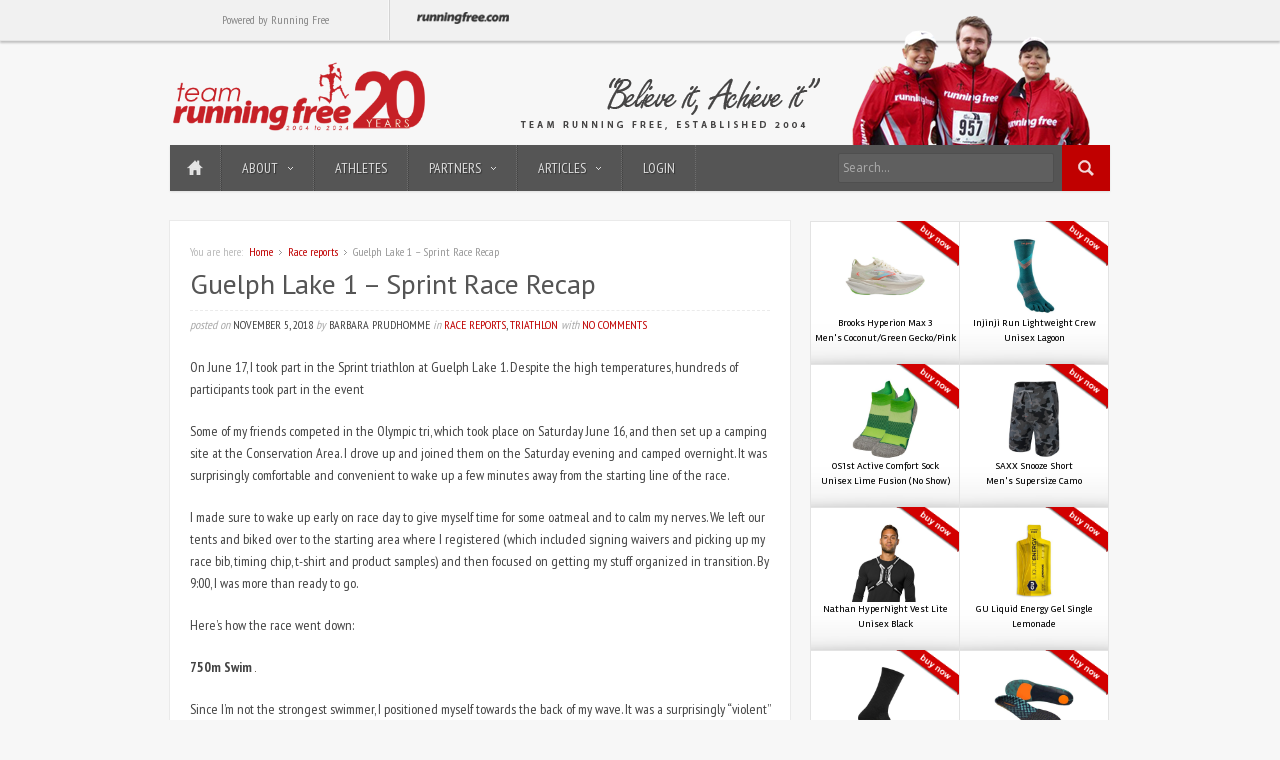

--- FILE ---
content_type: text/html; charset=UTF-8
request_url: https://www.teamrunningfree.com/blog/2018/11/05/glo-race-recap/
body_size: 17343
content:
<!DOCTYPE html>
<!--[if lt IE 7 ]><html class="ie ie6" lang="en-US"> <![endif]-->
<!--[if IE 7 ]><html class="ie ie7" lang="en-US"> <![endif]-->
<!--[if IE 8 ]><html class="ie ie8" lang="en-US"> <![endif]-->
<!--[if (gte IE 9)|!(IE)]><!--><html lang="en-US"> <!--<![endif]-->
<head><style>img.lazy{min-height:1px}</style><link href="https://www.teamrunningfree.com/wordpress/wp-content/plugins/w3-total-cache/pub/js/lazyload.min.js" as="script">
<!-- Google tag (gtag.js) -->
	<script async src="https://www.googletagmanager.com/gtag/js?id=G-DCTXPKC87H"></script>
	<script>
	  window.dataLayer = window.dataLayer || [];
	  function gtag(){dataLayer.push(arguments);}
	  gtag('js', new Date());

	  gtag('config', 'G-DCTXPKC87H');
	</script>	
	<meta charset="UTF-8">
	<meta name="viewport" content="width=device-width, initial-scale=1, maximum-scale=1">
	<title>Guelph Lake 1 &#8211; Sprint Race Recap | TeamRunningFree.com</title>
	<link rel="profile" href="https://gmpg.org/xfn/11">
	<link rel="pingback" href="https://www.teamrunningfree.com/wordpress/xmlrpc.php">
	<link rel="stylesheet" href="https://www.teamrunningfree.com/wordpress/wp-content/themes/compasso.teamrf/style.css">
	<link rel="stylesheet" href="/wordpress/wp-content/themes/styles_teamrf.css" type="text/css" media="screen" />	

    
	<!--[if lt IE 9]>
		<script src="https://html5shim.googlecode.com/svn/trunk/html5.js"></script>
	<![endif]-->
	<meta name='robots' content='max-image-preview:large' />
<link rel="alternate" type="application/rss+xml" title="TeamRunningFree.com &raquo; Feed" href="https://www.teamrunningfree.com/feed/" />
<link rel="alternate" type="application/rss+xml" title="TeamRunningFree.com &raquo; Comments Feed" href="https://www.teamrunningfree.com/comments/feed/" />
<link rel="alternate" type="application/rss+xml" title="TeamRunningFree.com &raquo; Guelph Lake 1 &#8211; Sprint Race Recap Comments Feed" href="https://www.teamrunningfree.com/blog/2018/11/05/glo-race-recap/feed/" />
<link rel="alternate" title="oEmbed (JSON)" type="application/json+oembed" href="https://www.teamrunningfree.com/wp-json/oembed/1.0/embed?url=https%3A%2F%2Fwww.teamrunningfree.com%2Fblog%2F2018%2F11%2F05%2Fglo-race-recap%2F" />
<link rel="alternate" title="oEmbed (XML)" type="text/xml+oembed" href="https://www.teamrunningfree.com/wp-json/oembed/1.0/embed?url=https%3A%2F%2Fwww.teamrunningfree.com%2Fblog%2F2018%2F11%2F05%2Fglo-race-recap%2F&#038;format=xml" />
<style id='wp-img-auto-sizes-contain-inline-css' type='text/css'>
img:is([sizes=auto i],[sizes^="auto," i]){contain-intrinsic-size:3000px 1500px}
/*# sourceURL=wp-img-auto-sizes-contain-inline-css */
</style>
<style id='wp-emoji-styles-inline-css' type='text/css'>

	img.wp-smiley, img.emoji {
		display: inline !important;
		border: none !important;
		box-shadow: none !important;
		height: 1em !important;
		width: 1em !important;
		margin: 0 0.07em !important;
		vertical-align: -0.1em !important;
		background: none !important;
		padding: 0 !important;
	}
/*# sourceURL=wp-emoji-styles-inline-css */
</style>
<style id='wp-block-library-inline-css' type='text/css'>
:root{--wp-block-synced-color:#7a00df;--wp-block-synced-color--rgb:122,0,223;--wp-bound-block-color:var(--wp-block-synced-color);--wp-editor-canvas-background:#ddd;--wp-admin-theme-color:#007cba;--wp-admin-theme-color--rgb:0,124,186;--wp-admin-theme-color-darker-10:#006ba1;--wp-admin-theme-color-darker-10--rgb:0,107,160.5;--wp-admin-theme-color-darker-20:#005a87;--wp-admin-theme-color-darker-20--rgb:0,90,135;--wp-admin-border-width-focus:2px}@media (min-resolution:192dpi){:root{--wp-admin-border-width-focus:1.5px}}.wp-element-button{cursor:pointer}:root .has-very-light-gray-background-color{background-color:#eee}:root .has-very-dark-gray-background-color{background-color:#313131}:root .has-very-light-gray-color{color:#eee}:root .has-very-dark-gray-color{color:#313131}:root .has-vivid-green-cyan-to-vivid-cyan-blue-gradient-background{background:linear-gradient(135deg,#00d084,#0693e3)}:root .has-purple-crush-gradient-background{background:linear-gradient(135deg,#34e2e4,#4721fb 50%,#ab1dfe)}:root .has-hazy-dawn-gradient-background{background:linear-gradient(135deg,#faaca8,#dad0ec)}:root .has-subdued-olive-gradient-background{background:linear-gradient(135deg,#fafae1,#67a671)}:root .has-atomic-cream-gradient-background{background:linear-gradient(135deg,#fdd79a,#004a59)}:root .has-nightshade-gradient-background{background:linear-gradient(135deg,#330968,#31cdcf)}:root .has-midnight-gradient-background{background:linear-gradient(135deg,#020381,#2874fc)}:root{--wp--preset--font-size--normal:16px;--wp--preset--font-size--huge:42px}.has-regular-font-size{font-size:1em}.has-larger-font-size{font-size:2.625em}.has-normal-font-size{font-size:var(--wp--preset--font-size--normal)}.has-huge-font-size{font-size:var(--wp--preset--font-size--huge)}.has-text-align-center{text-align:center}.has-text-align-left{text-align:left}.has-text-align-right{text-align:right}.has-fit-text{white-space:nowrap!important}#end-resizable-editor-section{display:none}.aligncenter{clear:both}.items-justified-left{justify-content:flex-start}.items-justified-center{justify-content:center}.items-justified-right{justify-content:flex-end}.items-justified-space-between{justify-content:space-between}.screen-reader-text{border:0;clip-path:inset(50%);height:1px;margin:-1px;overflow:hidden;padding:0;position:absolute;width:1px;word-wrap:normal!important}.screen-reader-text:focus{background-color:#ddd;clip-path:none;color:#444;display:block;font-size:1em;height:auto;left:5px;line-height:normal;padding:15px 23px 14px;text-decoration:none;top:5px;width:auto;z-index:100000}html :where(.has-border-color){border-style:solid}html :where([style*=border-top-color]){border-top-style:solid}html :where([style*=border-right-color]){border-right-style:solid}html :where([style*=border-bottom-color]){border-bottom-style:solid}html :where([style*=border-left-color]){border-left-style:solid}html :where([style*=border-width]){border-style:solid}html :where([style*=border-top-width]){border-top-style:solid}html :where([style*=border-right-width]){border-right-style:solid}html :where([style*=border-bottom-width]){border-bottom-style:solid}html :where([style*=border-left-width]){border-left-style:solid}html :where(img[class*=wp-image-]){height:auto;max-width:100%}:where(figure){margin:0 0 1em}html :where(.is-position-sticky){--wp-admin--admin-bar--position-offset:var(--wp-admin--admin-bar--height,0px)}@media screen and (max-width:600px){html :where(.is-position-sticky){--wp-admin--admin-bar--position-offset:0px}}

/*# sourceURL=wp-block-library-inline-css */
</style><style id='global-styles-inline-css' type='text/css'>
:root{--wp--preset--aspect-ratio--square: 1;--wp--preset--aspect-ratio--4-3: 4/3;--wp--preset--aspect-ratio--3-4: 3/4;--wp--preset--aspect-ratio--3-2: 3/2;--wp--preset--aspect-ratio--2-3: 2/3;--wp--preset--aspect-ratio--16-9: 16/9;--wp--preset--aspect-ratio--9-16: 9/16;--wp--preset--color--black: #000000;--wp--preset--color--cyan-bluish-gray: #abb8c3;--wp--preset--color--white: #ffffff;--wp--preset--color--pale-pink: #f78da7;--wp--preset--color--vivid-red: #cf2e2e;--wp--preset--color--luminous-vivid-orange: #ff6900;--wp--preset--color--luminous-vivid-amber: #fcb900;--wp--preset--color--light-green-cyan: #7bdcb5;--wp--preset--color--vivid-green-cyan: #00d084;--wp--preset--color--pale-cyan-blue: #8ed1fc;--wp--preset--color--vivid-cyan-blue: #0693e3;--wp--preset--color--vivid-purple: #9b51e0;--wp--preset--gradient--vivid-cyan-blue-to-vivid-purple: linear-gradient(135deg,rgb(6,147,227) 0%,rgb(155,81,224) 100%);--wp--preset--gradient--light-green-cyan-to-vivid-green-cyan: linear-gradient(135deg,rgb(122,220,180) 0%,rgb(0,208,130) 100%);--wp--preset--gradient--luminous-vivid-amber-to-luminous-vivid-orange: linear-gradient(135deg,rgb(252,185,0) 0%,rgb(255,105,0) 100%);--wp--preset--gradient--luminous-vivid-orange-to-vivid-red: linear-gradient(135deg,rgb(255,105,0) 0%,rgb(207,46,46) 100%);--wp--preset--gradient--very-light-gray-to-cyan-bluish-gray: linear-gradient(135deg,rgb(238,238,238) 0%,rgb(169,184,195) 100%);--wp--preset--gradient--cool-to-warm-spectrum: linear-gradient(135deg,rgb(74,234,220) 0%,rgb(151,120,209) 20%,rgb(207,42,186) 40%,rgb(238,44,130) 60%,rgb(251,105,98) 80%,rgb(254,248,76) 100%);--wp--preset--gradient--blush-light-purple: linear-gradient(135deg,rgb(255,206,236) 0%,rgb(152,150,240) 100%);--wp--preset--gradient--blush-bordeaux: linear-gradient(135deg,rgb(254,205,165) 0%,rgb(254,45,45) 50%,rgb(107,0,62) 100%);--wp--preset--gradient--luminous-dusk: linear-gradient(135deg,rgb(255,203,112) 0%,rgb(199,81,192) 50%,rgb(65,88,208) 100%);--wp--preset--gradient--pale-ocean: linear-gradient(135deg,rgb(255,245,203) 0%,rgb(182,227,212) 50%,rgb(51,167,181) 100%);--wp--preset--gradient--electric-grass: linear-gradient(135deg,rgb(202,248,128) 0%,rgb(113,206,126) 100%);--wp--preset--gradient--midnight: linear-gradient(135deg,rgb(2,3,129) 0%,rgb(40,116,252) 100%);--wp--preset--font-size--small: 13px;--wp--preset--font-size--medium: 20px;--wp--preset--font-size--large: 36px;--wp--preset--font-size--x-large: 42px;--wp--preset--spacing--20: 0.44rem;--wp--preset--spacing--30: 0.67rem;--wp--preset--spacing--40: 1rem;--wp--preset--spacing--50: 1.5rem;--wp--preset--spacing--60: 2.25rem;--wp--preset--spacing--70: 3.38rem;--wp--preset--spacing--80: 5.06rem;--wp--preset--shadow--natural: 6px 6px 9px rgba(0, 0, 0, 0.2);--wp--preset--shadow--deep: 12px 12px 50px rgba(0, 0, 0, 0.4);--wp--preset--shadow--sharp: 6px 6px 0px rgba(0, 0, 0, 0.2);--wp--preset--shadow--outlined: 6px 6px 0px -3px rgb(255, 255, 255), 6px 6px rgb(0, 0, 0);--wp--preset--shadow--crisp: 6px 6px 0px rgb(0, 0, 0);}:where(.is-layout-flex){gap: 0.5em;}:where(.is-layout-grid){gap: 0.5em;}body .is-layout-flex{display: flex;}.is-layout-flex{flex-wrap: wrap;align-items: center;}.is-layout-flex > :is(*, div){margin: 0;}body .is-layout-grid{display: grid;}.is-layout-grid > :is(*, div){margin: 0;}:where(.wp-block-columns.is-layout-flex){gap: 2em;}:where(.wp-block-columns.is-layout-grid){gap: 2em;}:where(.wp-block-post-template.is-layout-flex){gap: 1.25em;}:where(.wp-block-post-template.is-layout-grid){gap: 1.25em;}.has-black-color{color: var(--wp--preset--color--black) !important;}.has-cyan-bluish-gray-color{color: var(--wp--preset--color--cyan-bluish-gray) !important;}.has-white-color{color: var(--wp--preset--color--white) !important;}.has-pale-pink-color{color: var(--wp--preset--color--pale-pink) !important;}.has-vivid-red-color{color: var(--wp--preset--color--vivid-red) !important;}.has-luminous-vivid-orange-color{color: var(--wp--preset--color--luminous-vivid-orange) !important;}.has-luminous-vivid-amber-color{color: var(--wp--preset--color--luminous-vivid-amber) !important;}.has-light-green-cyan-color{color: var(--wp--preset--color--light-green-cyan) !important;}.has-vivid-green-cyan-color{color: var(--wp--preset--color--vivid-green-cyan) !important;}.has-pale-cyan-blue-color{color: var(--wp--preset--color--pale-cyan-blue) !important;}.has-vivid-cyan-blue-color{color: var(--wp--preset--color--vivid-cyan-blue) !important;}.has-vivid-purple-color{color: var(--wp--preset--color--vivid-purple) !important;}.has-black-background-color{background-color: var(--wp--preset--color--black) !important;}.has-cyan-bluish-gray-background-color{background-color: var(--wp--preset--color--cyan-bluish-gray) !important;}.has-white-background-color{background-color: var(--wp--preset--color--white) !important;}.has-pale-pink-background-color{background-color: var(--wp--preset--color--pale-pink) !important;}.has-vivid-red-background-color{background-color: var(--wp--preset--color--vivid-red) !important;}.has-luminous-vivid-orange-background-color{background-color: var(--wp--preset--color--luminous-vivid-orange) !important;}.has-luminous-vivid-amber-background-color{background-color: var(--wp--preset--color--luminous-vivid-amber) !important;}.has-light-green-cyan-background-color{background-color: var(--wp--preset--color--light-green-cyan) !important;}.has-vivid-green-cyan-background-color{background-color: var(--wp--preset--color--vivid-green-cyan) !important;}.has-pale-cyan-blue-background-color{background-color: var(--wp--preset--color--pale-cyan-blue) !important;}.has-vivid-cyan-blue-background-color{background-color: var(--wp--preset--color--vivid-cyan-blue) !important;}.has-vivid-purple-background-color{background-color: var(--wp--preset--color--vivid-purple) !important;}.has-black-border-color{border-color: var(--wp--preset--color--black) !important;}.has-cyan-bluish-gray-border-color{border-color: var(--wp--preset--color--cyan-bluish-gray) !important;}.has-white-border-color{border-color: var(--wp--preset--color--white) !important;}.has-pale-pink-border-color{border-color: var(--wp--preset--color--pale-pink) !important;}.has-vivid-red-border-color{border-color: var(--wp--preset--color--vivid-red) !important;}.has-luminous-vivid-orange-border-color{border-color: var(--wp--preset--color--luminous-vivid-orange) !important;}.has-luminous-vivid-amber-border-color{border-color: var(--wp--preset--color--luminous-vivid-amber) !important;}.has-light-green-cyan-border-color{border-color: var(--wp--preset--color--light-green-cyan) !important;}.has-vivid-green-cyan-border-color{border-color: var(--wp--preset--color--vivid-green-cyan) !important;}.has-pale-cyan-blue-border-color{border-color: var(--wp--preset--color--pale-cyan-blue) !important;}.has-vivid-cyan-blue-border-color{border-color: var(--wp--preset--color--vivid-cyan-blue) !important;}.has-vivid-purple-border-color{border-color: var(--wp--preset--color--vivid-purple) !important;}.has-vivid-cyan-blue-to-vivid-purple-gradient-background{background: var(--wp--preset--gradient--vivid-cyan-blue-to-vivid-purple) !important;}.has-light-green-cyan-to-vivid-green-cyan-gradient-background{background: var(--wp--preset--gradient--light-green-cyan-to-vivid-green-cyan) !important;}.has-luminous-vivid-amber-to-luminous-vivid-orange-gradient-background{background: var(--wp--preset--gradient--luminous-vivid-amber-to-luminous-vivid-orange) !important;}.has-luminous-vivid-orange-to-vivid-red-gradient-background{background: var(--wp--preset--gradient--luminous-vivid-orange-to-vivid-red) !important;}.has-very-light-gray-to-cyan-bluish-gray-gradient-background{background: var(--wp--preset--gradient--very-light-gray-to-cyan-bluish-gray) !important;}.has-cool-to-warm-spectrum-gradient-background{background: var(--wp--preset--gradient--cool-to-warm-spectrum) !important;}.has-blush-light-purple-gradient-background{background: var(--wp--preset--gradient--blush-light-purple) !important;}.has-blush-bordeaux-gradient-background{background: var(--wp--preset--gradient--blush-bordeaux) !important;}.has-luminous-dusk-gradient-background{background: var(--wp--preset--gradient--luminous-dusk) !important;}.has-pale-ocean-gradient-background{background: var(--wp--preset--gradient--pale-ocean) !important;}.has-electric-grass-gradient-background{background: var(--wp--preset--gradient--electric-grass) !important;}.has-midnight-gradient-background{background: var(--wp--preset--gradient--midnight) !important;}.has-small-font-size{font-size: var(--wp--preset--font-size--small) !important;}.has-medium-font-size{font-size: var(--wp--preset--font-size--medium) !important;}.has-large-font-size{font-size: var(--wp--preset--font-size--large) !important;}.has-x-large-font-size{font-size: var(--wp--preset--font-size--x-large) !important;}
/*# sourceURL=global-styles-inline-css */
</style>

<style id='classic-theme-styles-inline-css' type='text/css'>
/*! This file is auto-generated */
.wp-block-button__link{color:#fff;background-color:#32373c;border-radius:9999px;box-shadow:none;text-decoration:none;padding:calc(.667em + 2px) calc(1.333em + 2px);font-size:1.125em}.wp-block-file__button{background:#32373c;color:#fff;text-decoration:none}
/*# sourceURL=/wp-includes/css/classic-themes.min.css */
</style>
<link rel='stylesheet' id='skin-css' href='https://www.teamrunningfree.com/wordpress/wp-content/themes/compasso/css/skin.php?c=c00000&#038;ver=6.9' type='text/css' media='all' />
<link rel='stylesheet' id='mediaqueries-css' href='https://www.teamrunningfree.com/wordpress/wp-content/themes/compasso/css/mediaqueries.css?ver=7b372dc034326163450d66a7d22ced1b' type='text/css' media='all' />
<link rel='stylesheet' id='wppb_stylesheet-css' href='https://www.teamrunningfree.com/wordpress/wp-content/plugins/profile-builder/assets/css/style-front-end.css?ver=3.15.2' type='text/css' media='all' />
<script type="text/javascript" src="https://www.teamrunningfree.com/wordpress/wp-includes/js/jquery/jquery.min.js?ver=3.7.1" id="jquery-core-js"></script>
<script type="text/javascript" src="https://www.teamrunningfree.com/wordpress/wp-includes/js/jquery/jquery-migrate.min.js?ver=3.4.1" id="jquery-migrate-js"></script>
<link rel="https://api.w.org/" href="https://www.teamrunningfree.com/wp-json/" /><link rel="alternate" title="JSON" type="application/json" href="https://www.teamrunningfree.com/wp-json/wp/v2/posts/8995" /><link rel="EditURI" type="application/rsd+xml" title="RSD" href="https://www.teamrunningfree.com/wordpress/xmlrpc.php?rsd" />
<link rel="canonical" href="https://www.teamrunningfree.com/blog/2018/11/05/glo-race-recap/" />
<link rel="Shortcut Icon" type="image/x-icon" href="https://www.teamrunningfree.com/wordpress/uploads/trf-favicon1.png"></head>

<body data-rsssl=1 class="wp-singular post-template-default single single-post postid-8995 single-format-standard wp-theme-compasso wp-child-theme-compassoteamrf g7-single">
		<nav id="top">
		<div class="container clearfix">
			<div class="sixteen columns">
				<ul id="topmenu" class=""><li id="menu-item-2904" class="menu-item menu-item-type-custom menu-item-object-custom menu-item-2904"><a href="http://www.runningfree.com/?source=teamrunningfree">Powered by Running Free</a></li>
<li id="menu-item-2911" class="menu-item menu-item-type-custom menu-item-object-custom menu-item-2911"><a href="http://www.runningfree.com?source=teamrunningfree"><img class="lazy" src="data:image/svg+xml,%3Csvg%20xmlns='http://www.w3.org/2000/svg'%20viewBox='0%200%201%201'%3E%3C/svg%3E" data-src="/wordpress/uploads/topBar_runningfree.com_.png" alt="runningfree.com" /></a></li>
</ul>							</div>
		</div>
	</nav>
	
	<header>
		<div class="container">
			<div class="newheader_logo">
            	<img class="lazy" src="data:image/svg+xml,%3Csvg%20xmlns='http://www.w3.org/2000/svg'%20viewBox='0%200%201%201'%3E%3C/svg%3E" data-src="/wordpress/uploads/teamrunningfree_logo2.png" alt="TeamRunningFree logo">
            </div>
            <div class="newheader_pic">
  			  	<img class="lazy" src="data:image/svg+xml,%3Csvg%20xmlns='http://www.w3.org/2000/svg'%20viewBox='0%200%201%201'%3E%3C/svg%3E" data-src="/wordpress/uploads/teamrunningfree_header300-2.png" alt="TeamRunningFree pic">            	
            </div>
            <div class="newheader_quote">
			  	<img class="lazy" src="data:image/svg+xml,%3Csvg%20xmlns='http://www.w3.org/2000/svg'%20viewBox='0%200%201%201'%3E%3C/svg%3E" data-src="/wordpress/uploads/teamrunningfree_header300-1.png" alt="TeamRunningFree info">            	
            </div>
            <!--
            <div class="six columns">
				<div id="logo">
											<a href="https://www.teamrunningfree.com/">
							<img class="lazy" src="data:image/svg+xml,%3Csvg%20xmlns='http://www.w3.org/2000/svg'%20viewBox='0%200%201%201'%3E%3C/svg%3E" data-src="https://www.teamrunningfree.com/wordpress/uploads/teamrunningfree_logo2.png" alt="TeamRunningFree.com">
						</a>
									</div>
			</div>
			<div class="ten columns">
								<div id="top-banner">
					<a href="https://www.teamrunningfree.com">
						<img class="lazy" src="data:image/svg+xml,%3Csvg%20xmlns='http://www.w3.org/2000/svg'%20viewBox='0%200%201%201'%3E%3C/svg%3E" data-src="https://www.teamrunningfree.com/wordpress/uploads/teamrunningfree_headerimg3.png" alt="banner">
					</a>
				</div>
							</div>
            -->
		</div>
	</header>

	<div id="wrapper">
		<div class="container">
			<nav id="mainnav" class="sixteen columns clearfix mb30">
				<ul id="mainmenu" class=""><li id="menu-item-2846" class="menu-item menu-item-type-custom menu-item-object-custom menu-item-home menu-item-2846"><a href="https://www.teamrunningfree.com">Home</a></li>
<li id="menu-item-11252" class="menu-item menu-item-type-custom menu-item-object-custom menu-item-has-children menu-item-11252"><a>About</a>
<ul class="sub-menu">
	<li id="menu-item-11253" class="menu-item menu-item-type-post_type menu-item-object-page menu-item-11253"><a href="https://www.teamrunningfree.com/our-story/">The Program</a></li>
	<li id="menu-item-2847" class="menu-item menu-item-type-post_type menu-item-object-page menu-item-2847"><a href="https://www.teamrunningfree.com/apply/">Apply</a></li>
	<li id="menu-item-11259" class="menu-item menu-item-type-post_type menu-item-object-page menu-item-11259"><a href="https://www.teamrunningfree.com/who-are-we/">Who are we?</a></li>
	<li id="menu-item-11258" class="menu-item menu-item-type-post_type menu-item-object-page menu-item-11258"><a href="https://www.teamrunningfree.com/privacy/">Privacy</a></li>
</ul>
</li>
<li id="menu-item-5402" class="menu-item menu-item-type-custom menu-item-object-custom menu-item-5402"><a href="https://www.teamrunningfree.com/athletes">Athletes</a></li>
<li id="menu-item-3190" class="menu-item menu-item-type-custom menu-item-object-custom menu-item-has-children menu-item-3190"><a>Partners</a>
<ul class="sub-menu">
	<li id="menu-item-4828" class="menu-item menu-item-type-post_type menu-item-object-page menu-item-4828"><a href="https://www.teamrunningfree.com/product-partners-2/">Product Partners</a></li>
	<li id="menu-item-2971" class="menu-item menu-item-type-post_type menu-item-object-page menu-item-2971"><a href="https://www.teamrunningfree.com/race-partners-2/">Race Partners</a></li>
</ul>
</li>
<li id="menu-item-3191" class="menu-item menu-item-type-custom menu-item-object-custom menu-item-has-children menu-item-3191"><a>Articles</a>
<ul class="sub-menu">
	<li id="menu-item-2912" class="menu-item menu-item-type-taxonomy menu-item-object-category menu-item-has-children menu-item-2912"><a href="https://www.teamrunningfree.com/blog/category/gear-reviews/">Gear Reviews</a>
	<ul class="sub-menu">
		<li id="menu-item-2913" class="menu-item menu-item-type-taxonomy menu-item-object-category menu-item-2913"><a href="https://www.teamrunningfree.com/blog/category/gear-reviews/clothing-reviews/">Clothing</a></li>
		<li id="menu-item-2914" class="menu-item menu-item-type-taxonomy menu-item-object-category menu-item-2914"><a href="https://www.teamrunningfree.com/blog/category/gear-reviews/equipment-reviews/">Equipment</a></li>
		<li id="menu-item-2915" class="menu-item menu-item-type-taxonomy menu-item-object-category menu-item-2915"><a href="https://www.teamrunningfree.com/blog/category/gear-reviews/food/">Nutrition and Food</a></li>
		<li id="menu-item-2916" class="menu-item menu-item-type-taxonomy menu-item-object-category menu-item-2916"><a href="https://www.teamrunningfree.com/blog/category/gear-reviews/shoe-reviews/">Shoes</a></li>
	</ul>
</li>
	<li id="menu-item-2917" class="menu-item menu-item-type-taxonomy menu-item-object-category current-post-ancestor current-menu-parent current-post-parent menu-item-has-children menu-item-2917"><a href="https://www.teamrunningfree.com/blog/category/race-reports/">Race reports</a>
	<ul class="sub-menu">
		<li id="menu-item-2918" class="menu-item menu-item-type-taxonomy menu-item-object-category menu-item-2918"><a href="https://www.teamrunningfree.com/blog/category/race-reports/adventure/">Adventure</a></li>
		<li id="menu-item-2919" class="menu-item menu-item-type-taxonomy menu-item-object-category menu-item-2919"><a href="https://www.teamrunningfree.com/blog/category/race-reports/cycling/">Cycling</a></li>
		<li id="menu-item-2920" class="menu-item menu-item-type-taxonomy menu-item-object-category menu-item-2920"><a href="https://www.teamrunningfree.com/blog/category/race-reports/running-2/">Running</a></li>
		<li id="menu-item-2921" class="menu-item menu-item-type-taxonomy menu-item-object-category current-post-ancestor current-menu-parent current-post-parent menu-item-2921"><a href="https://www.teamrunningfree.com/blog/category/race-reports/triathlon-2/">Triathlon</a></li>
	</ul>
</li>
	<li id="menu-item-2922" class="menu-item menu-item-type-taxonomy menu-item-object-category menu-item-has-children menu-item-2922"><a href="https://www.teamrunningfree.com/blog/category/training-articles/">Training Articles</a>
	<ul class="sub-menu">
		<li id="menu-item-2924" class="menu-item menu-item-type-taxonomy menu-item-object-category menu-item-2924"><a href="https://www.teamrunningfree.com/blog/category/training-articles/conditioning/">Conditioning</a></li>
		<li id="menu-item-2926" class="menu-item menu-item-type-taxonomy menu-item-object-category menu-item-2926"><a href="https://www.teamrunningfree.com/blog/category/training-articles/nutrition/">Nutrition and Health</a></li>
		<li id="menu-item-2923" class="menu-item menu-item-type-taxonomy menu-item-object-category menu-item-2923"><a href="https://www.teamrunningfree.com/blog/category/training-articles/adventure-racing/">Adventure Racing</a></li>
		<li id="menu-item-2925" class="menu-item menu-item-type-taxonomy menu-item-object-category menu-item-2925"><a href="https://www.teamrunningfree.com/blog/category/training-articles/general-interest/">General Interest</a></li>
		<li id="menu-item-2927" class="menu-item menu-item-type-taxonomy menu-item-object-category menu-item-2927"><a href="https://www.teamrunningfree.com/blog/category/training-articles/running/">Running</a></li>
		<li id="menu-item-2928" class="menu-item menu-item-type-taxonomy menu-item-object-category menu-item-2928"><a href="https://www.teamrunningfree.com/blog/category/training-articles/triathlon/">Triathlon</a></li>
	</ul>
</li>
	<li id="menu-item-4387" class="menu-item menu-item-type-taxonomy menu-item-object-category menu-item-4387"><a href="https://www.teamrunningfree.com/blog/category/videos/">Videos</a></li>
</ul>
</li>
<li id="menu-item-2903" class="menu-item menu-item-type-custom menu-item-object-custom menu-item-2903"><a href="https://www.teamrunningfree.com/wordpress/wp-admin/">Login</a></li>
</ul>				<form method="get" id="searchf" action="https://www.teamrunningfree.com/">
					<input type="image" src="https://www.teamrunningfree.com/wordpress/wp-content/themes/compasso/images/search-16a.png" alt="Go" id="searchbtn">
					<input type="text" name="s" id="cari" placeholder="Search...">
				</form>
			</nav>

			
<div class="two-thirds column"><div id="main">
	
		<article id="post-8995" class="box mb20 post-8995 post type-post status-publish format-standard hentry category-race-reports category-triathlon-2 tag-racereport tag-running-4 tag-teamrunningfree tag-race tag-race-report tag-runner tag-running-3 tag-running-free tag-runningfree tag-runningfree-com tag-team-running-free tag-triathlon">

	<header class="entry-header mb20">
		<p id="breadcrumbs"><span class="bc-info">You are here:</span> <a href="https://www.teamrunningfree.com/">Home</a> <span class="bc-separator"><img class="lazy" src="data:image/svg+xml,%3Csvg%20xmlns='http://www.w3.org/2000/svg'%20viewBox='0%200%201%201'%3E%3C/svg%3E" data-src="https://www.teamrunningfree.com/wordpress/wp-content/themes/compasso/images/arrow-right2.gif" alt="&raquo;"></span> <a href="https://www.teamrunningfree.com/blog/category/race-reports/">Race reports</a> <span class="bc-separator"><img class="lazy" src="data:image/svg+xml,%3Csvg%20xmlns='http://www.w3.org/2000/svg'%20viewBox='0%200%201%201'%3E%3C/svg%3E" data-src="https://www.teamrunningfree.com/wordpress/wp-content/themes/compasso/images/arrow-right2.gif" alt="&raquo;"></span> <span class="bc-current">Guelph Lake 1 &#8211; Sprint Race Recap</span></p>		<h1 class="entry-title">Guelph Lake 1 &#8211; Sprint Race Recap</h1>
		<div class="entry-meta">
			<span>Posted on</span>
			November 5, 2018			<span>by</span>
			Barbara Prudhomme			<span>in</span>
			<a href="https://www.teamrunningfree.com/blog/category/race-reports/" rel="category tag">Race reports</a>, <a href="https://www.teamrunningfree.com/blog/category/race-reports/triathlon-2/" rel="category tag">Triathlon</a>			<span>with</span>
			<a href="https://www.teamrunningfree.com/blog/2018/11/05/glo-race-recap/#respond">No Comments<span class="screen-reader-text"> on Guelph Lake 1 &#8211; Sprint Race Recap</span></a>					</div>
	</header>

	
	<div class="entry-content clearfix mb20">
				<p>On June 17, I took part in the Sprint triathlon at Guelph Lake 1. Despite the high temperatures, hundreds of participants took part in the event</p>
<p>Some of my friends competed in the Olympic tri, which took place on Saturday June 16, and then set up a camping site at the Conservation Area. I drove up and joined them on the Saturday evening and camped overnight. It was surprisingly comfortable and convenient to wake up a few minutes away from the starting line of the race.</p>
<p>I made sure to wake up early on race day to give myself time for some oatmeal and to calm my nerves. We left our tents and biked over to the starting area where I registered (which included signing waivers and picking up my race bib, timing chip, t-shirt and product samples) and then focused on getting my stuff organized in transition. By 9:00, I was more than ready to go.</p>
<p>Here’s how the race went down:</p>
<p><strong>750m Swim <a href="https://www.teamrunningfree.com/wordpress/wp-content/uploads/Barb-Guelph-Bike.jpg"><img decoding="async" class="alignnone size-thumbnail wp-image-9030 lazy" src="data:image/svg+xml,%3Csvg%20xmlns='http://www.w3.org/2000/svg'%20viewBox='0%200%201%201'%3E%3C/svg%3E" data-src="https://www.teamrunningfree.com/wordpress/wp-content/uploads/Barb-Guelph-Bike.jpg" alt="" width="1" height="1" /></a></strong></p>
<p>Since I’m not the strongest swimmer, I positioned myself towards the back of my wave. It was a surprisingly “violent” swim &#8211; I think I had someone&#8217;s feet in my face almost the entire time. It was also a little bit choppy, so I ended up eating some waves as I was trying to breathe. I did my best not to panic and just focused on continuing on. Overall, it was on ok swim – especially considering this is my weakest sport of the three. I finished in about 19 minutes, which seems longer than it should be because it includes a run up a hill to the timing mat at transition. I tried to hustle through transition although I felt like I was in slow-motion.</p>
<p>&nbsp;</p>
<p><strong>20km Bike</strong></p>
<p>The bike course was an out-and-back route. The first long stretch was quite gravelly and hilly (the pavement for the first 5k was quite rough), but the rest of the course had some gentle rolling hills that were pretty manageable. In fact, I never thought this would be the case but the bike portion was my favourite part! A solid ride for me would be 20k in under 60 minutes – so I was pretty happy to see that my pace was just over 26km/h and finished in 43 mins and change.</p>
<p><strong>5k Run</strong></p>
<p>This run was HOT! Even though I felt like my legs were jelly from the bike ride, I still managed to keep a fairly decent pace. In fact, I finished the 5k run in under 30 minutes, which I am super proud of.</p>
<p>Overall, I reached the finish line in a time of 1:37:33. After the race, athletes were given subs, fruit, pita chips, granola bars and Gatorade. The course marshaling and volunteers were great, and it was awesome to see so a few other Running Free athletes on the course. This was a great event, and I will totally consider doing it again next year!</p>
	</div>

	<footer class="entry-footer">
		
				<div class="tags">
			Tags: <a href="https://www.teamrunningfree.com/blog/tag/racereport/" rel="tag">#racereport</a>, <a href="https://www.teamrunningfree.com/blog/tag/running-4/" rel="tag">#running</a>, <a href="https://www.teamrunningfree.com/blog/tag/teamrunningfree/" rel="tag">#TeamRunningFree</a>, <a href="https://www.teamrunningfree.com/blog/tag/race/" rel="tag">race</a>, <a href="https://www.teamrunningfree.com/blog/tag/race-report/" rel="tag">race report</a>, <a href="https://www.teamrunningfree.com/blog/tag/runner/" rel="tag">runner</a>, <a href="https://www.teamrunningfree.com/blog/tag/running-3/" rel="tag">running</a>, <a href="https://www.teamrunningfree.com/blog/tag/running-free/" rel="tag">Running Free</a>, <a href="https://www.teamrunningfree.com/blog/tag/runningfree/" rel="tag">runningfree</a>, <a href="https://www.teamrunningfree.com/blog/tag/runningfree-com/" rel="tag">Runningfree.com</a>, <a href="https://www.teamrunningfree.com/blog/tag/team-running-free/" rel="tag">Team Running Free</a>, <a href="https://www.teamrunningfree.com/blog/tag/triathlon/" rel="tag">triathlon</a>		</div>
		
				<div class="g7-share">
			<h3>Share this post</h3>
							<ul>
						<li>
				<a href="http://www.facebook.com/sharer.php?u=https://www.teamrunningfree.com/blog/2018/11/05/glo-race-recap/&amp;t=Guelph Lake 1 &#8211; Sprint Race Recap" title="Share this post on Facebook" target="_blank" rel="nofollow">
					<img class="lazy" src="data:image/svg+xml,%3Csvg%20xmlns='http://www.w3.org/2000/svg'%20viewBox='0%200%201%201'%3E%3C/svg%3E" data-src="https://www.teamrunningfree.com/wordpress/wp-content/themes/compasso/images/social/32px/facebook.png" alt="Share this post on Facebook">
				</a>
			</li>
						<li>
				<a href="http://twitter.com/share?url=https://www.teamrunningfree.com/blog/2018/11/05/glo-race-recap/&amp;text=Guelph Lake 1 &#8211; Sprint Race Recap" title="Tweet about this post" target="_blank" rel="nofollow">
					<img class="lazy" src="data:image/svg+xml,%3Csvg%20xmlns='http://www.w3.org/2000/svg'%20viewBox='0%200%201%201'%3E%3C/svg%3E" data-src="https://www.teamrunningfree.com/wordpress/wp-content/themes/compasso/images/social/32px/twitter.png" alt="Tweet about this post">
				</a>
			</li>
						<li>
				<a href="http://del.icio.us/post?url=https://www.teamrunningfree.com/blog/2018/11/05/glo-race-recap/&amp;title=Guelph Lake 1 &#8211; Sprint Race Recap" title="Bookmak on del.icio.us" target="_blank" rel="nofollow">
					<img class="lazy" src="data:image/svg+xml,%3Csvg%20xmlns='http://www.w3.org/2000/svg'%20viewBox='0%200%201%201'%3E%3C/svg%3E" data-src="https://www.teamrunningfree.com/wordpress/wp-content/themes/compasso/images/social/32px/delicious.png" alt="Bookmak on del.icio.us">
				</a>
			</li>
						<li>
				<a href="http://digg.com/submit?url=https://www.teamrunningfree.com/blog/2018/11/05/glo-race-recap/&amp;title=Guelph Lake 1 &#8211; Sprint Race Recap" title="Submit to Digg" target="_blank" rel="nofollow">
					<img class="lazy" src="data:image/svg+xml,%3Csvg%20xmlns='http://www.w3.org/2000/svg'%20viewBox='0%200%201%201'%3E%3C/svg%3E" data-src="https://www.teamrunningfree.com/wordpress/wp-content/themes/compasso/images/social/32px/digg.png" alt="Submit to Digg">
				</a>
			</li>
						<li>
				<a href="http://reddit.com/submit?url=https://www.teamrunningfree.com/blog/2018/11/05/glo-race-recap/&amp;title=Guelph Lake 1 &#8211; Sprint Race Recap" title="Share this on Reddit" target="_blank" rel="nofollow">
					<img class="lazy" src="data:image/svg+xml,%3Csvg%20xmlns='http://www.w3.org/2000/svg'%20viewBox='0%200%201%201'%3E%3C/svg%3E" data-src="https://www.teamrunningfree.com/wordpress/wp-content/themes/compasso/images/social/32px/reddit.png" alt="Share this on Reddit">
				</a>
			</li>
						<li>
				<a href="http://www.stumbleupon.com/submit?url=https://www.teamrunningfree.com/blog/2018/11/05/glo-race-recap/&amp;title=Guelph Lake 1 &#8211; Sprint Race Recap" title="Share on StumbleUpon" target="_blank" rel="nofollow">
					<img class="lazy" src="data:image/svg+xml,%3Csvg%20xmlns='http://www.w3.org/2000/svg'%20viewBox='0%200%201%201'%3E%3C/svg%3E" data-src="https://www.teamrunningfree.com/wordpress/wp-content/themes/compasso/images/social/32px/stumbleupon.png" alt="Share on StumbleUpon">
				</a>
			</li>
						<li>
				<a href="http://www.linkedin.com/shareArticle?mini=true&amp;url=https://www.teamrunningfree.com/blog/2018/11/05/glo-race-recap/&amp;title=Guelph Lake 1 &#8211; Sprint Race Recap" title="Share this on Linkedin" target="_blank" rel="nofollow">
					<img class="lazy" src="data:image/svg+xml,%3Csvg%20xmlns='http://www.w3.org/2000/svg'%20viewBox='0%200%201%201'%3E%3C/svg%3E" data-src="https://www.teamrunningfree.com/wordpress/wp-content/themes/compasso/images/social/32px/linkedin.png" alt="Share this on Linkedin">
				</a>
			</li>
						<li>
				<a href="https://plus.google.com/share?url=https://www.teamrunningfree.com/blog/2018/11/05/glo-race-recap/" title="Share on Google+" target="_blank" rel="nofollow">
					<img class="lazy" src="data:image/svg+xml,%3Csvg%20xmlns='http://www.w3.org/2000/svg'%20viewBox='0%200%201%201'%3E%3C/svg%3E" data-src="https://www.teamrunningfree.com/wordpress/wp-content/themes/compasso/images/social/32px/google+.png" alt="Share on Google+">
				</a>
			</li>
					</ul>
							<div class="clear"></div>
		</div>
		
		<nav class="clearfix mt20">
			<div class="nav-previous">&laquo; <a href="https://www.teamrunningfree.com/blog/2018/10/30/chase-the-coyote-race-report-3/" rel="prev">Chase the Coyote Race Report</a></div>
			<div class="nav-next"><a href="https://www.teamrunningfree.com/blog/2018/11/06/brooks-caldera-2/" rel="next">Brooks Caldera 2</a> &raquo;</div>
		</nav>
	</footer>

</article>

<div class="author-info box mb20">
	<h3>Author</h3>
	<div class="author-avatar">
		<img alt='' src="data:image/svg+xml,%3Csvg%20xmlns='http://www.w3.org/2000/svg'%20viewBox='0%200%2045%2045'%3E%3C/svg%3E" data-src='https://www.teamrunningfree.com/wordpress/wp-content/uploads/profilepicB-150x150.jpg' class='avatar avatar-45 photo avatar-default lazy' height='45' width='45' />	</div>
	<div class="author-link">
		<h4>Barbara Prudhomme</h4>
		<a href="https://www.teamrunningfree.com/blog/author/barbara-prudhomme/" rel="author">
			View all posts by Barbara Prudhomme <span class="meta-nav">&rarr;</span>
		</a>
	</div>
	<div class="clear"></div>
	<div class="author-description">
			</div>
</div>

<div class="box widget mb20">
	<h3>Related Posts</h3>
						<ul>
								<li class="post">
					<div class="block-image side"></div>
					<h3><a href="https://www.teamrunningfree.com/blog/2025/11/30/dirty-little-secret-trail-race-2025/">Dirty Little Secret Trail Race 2025</a></h3>
					<span class="date">November 30, 2025</span>
					<div class="clear"></div>
				</li>
								<li class="post">
					<div class="block-image side"></div>
					<h3><a href="https://www.teamrunningfree.com/blog/2025/11/30/sulphur-springs-trail-race-2025-review/">Sulphur Springs Trail Race 2025 Review</a></h3>
					<span class="date">November 30, 2025</span>
					<div class="clear"></div>
				</li>
								<li class="post">
					<div class="block-image side"></div>
					<h3><a href="https://www.teamrunningfree.com/blog/2025/11/28/altra-experience-wild-2-trail-running-shoes/">Altra Experience Wild 2 Trail Running Shoes</a></h3>
					<span class="date">November 28, 2025</span>
					<div class="clear"></div>
				</li>
								<li class="post">
					<div class="block-image side"></div>
					<h3><a href="https://www.teamrunningfree.com/blog/2025/11/26/gear-review-new-balance-fuelcell-supercomp-elite-v4/">Gear Review: New Balance FuelCell SuperComp Elite v4</a></h3>
					<span class="date">November 26, 2025</span>
					<div class="clear"></div>
				</li>
								<li class="post">
					<div class="block-image side"></div>
					<h3><a href="https://www.teamrunningfree.com/blog/2025/11/26/gear-review-spibelt-dual-pocket-pro/">Gear Review: SPIbelt Dual Pocket Pro</a></h3>
					<span class="date">November 26, 2025</span>
					<div class="clear"></div>
				</li>
							</ul>
				</div>

		
	<div class="box">
		<div id="comments">

			
				
				
					<div id="respond" class="comment-respond">
		<h3 id="reply-title" class="comment-reply-title">Leave a Reply</h3><form action="https://www.teamrunningfree.com/wordpress/wp-comments-post.php" method="post" id="commentform" class="comment-form"><p class="comment-notes"><span id="email-notes">Your email address will not be published.</span> <span class="required-field-message">Required fields are marked <span class="required">*</span></span></p><p class="comment-form-comment"><label for="comment">Comment <span class="required">*</span></label> <textarea id="comment" name="comment" cols="45" rows="8" maxlength="65525" required="required"></textarea></p><p class="comment-form-author"><label for="author">Name <span class="required">*</span></label> <input id="author" name="author" type="text" value="" size="30" maxlength="245" autocomplete="name" required="required" /></p>
<p class="comment-form-email"><label for="email">Email <span class="required">*</span></label> <input id="email" name="email" type="text" value="" size="30" maxlength="100" aria-describedby="email-notes" autocomplete="email" required="required" /></p>
<p class="comment-form-url"><label for="url">Website</label> <input id="url" name="url" type="text" value="" size="30" maxlength="200" autocomplete="url" /></p>
<p class="comment-form-cookies-consent"><input id="wp-comment-cookies-consent" name="wp-comment-cookies-consent" type="checkbox" value="yes" /> <label for="wp-comment-cookies-consent">Save my name, email, and website in this browser for the next time I comment.</label></p>
<p class="form-submit"><input name="submit" type="submit" id="submit" class="submit" value="Post Comment" /> <input type='hidden' name='comment_post_ID' value='8995' id='comment_post_ID' />
<input type='hidden' name='comment_parent' id='comment_parent' value='0' />
</p><p style="display: none;"><input type="hidden" id="akismet_comment_nonce" name="akismet_comment_nonce" value="8ebd0a17b9" /></p><p style="display: none !important;" class="akismet-fields-container" data-prefix="ak_"><label>&#916;<textarea name="ak_hp_textarea" cols="45" rows="8" maxlength="100"></textarea></label><input type="hidden" id="ak_js_1" name="ak_js" value="15"/><script>document.getElementById( "ak_js_1" ).setAttribute( "value", ( new Date() ).getTime() );</script></p></form>	</div><!-- #respond -->
	<p class="akismet_comment_form_privacy_notice">This site uses Akismet to reduce spam. <a href="https://akismet.com/privacy/" target="_blank" rel="nofollow noopener">Learn how your comment data is processed.</a></p>
			
		</div>
	</div>


	
</div></div><div class="one-third column"><div id="sidebar">
	<ul>
		<li id="text-4" class="widget box widget_text">			<div class="textwidget"><div class="sponsorsWidgetBorder">
<!-- Brooks 4 PACK-->
<div class="sponsorsWidget">
<script src="https://www.runningfree.com/webwidgets.taf?widget=[base64]&showusa=1" type="text/javascript"></script>
</div>

<!-- Injinji 4 PACK-->
<div class="sponsorsWidget">
<script src="https://www.runningfree.com/webwidgets.taf?widget=[base64]&showusa=1" type="text/javascript"></script>
</div>

<!-- OS1st 4 PACK-->
<div class="sponsorsWidget widgetClear">
<script src="https://www.runningfree.com/webwidgets.taf?widget=[base64]&showusa=1" type="text/javascript"></script></div>

<!-- Saxx 4 PACK -->
<div class="sponsorsWidget">
<script src="https://www.runningfree.com/webwidgets.taf?widget=[base64]&showusa=1" type="text/javascript"></script>
</div>

<!-- Nathan  4 PACK-->
<div class="sponsorsWidget widgetClear">
<script src="https://www.runningfree.com/webwidgets.taf?widget=[base64]&showusa=1" type="text/javascript"></script>
</div>

<!-- Gu 4 PACK-->
<div class="sponsorsWidget">
<script src="https://www.runningfree.com/webwidgets.taf?widget=[base64]&showusa=1" type="text/javascript"></script>
</div>

<!-- Feetures 4 PACK-->
<div class="sponsorsWidget widgetClear">
<script src="https://www.runningfree.com/webwidgets.taf?widget=[base64]&showusa=1" type="text/javascript"></script>
</div>

<!-- Superfeet 4 PACK-->
<div class="sponsorsWidget">
<script src="https://www.runningfree.com/webwidgets.taf?widget=[base64]&showusa=1" type="text/javascript"></script></div>

<!-- Xact4 PACK-->
<div class="sponsorsWidget">
<script src="https://www.runningfree.com/webwidgets.taf?widget=[base64]&showusa=1" type="text/javascript"></script></div>

<!-- Brooks 4 PACK-->
<div class="sponsorsWidget">
<script src="https://www.runningfree.com/webwidgets.taf?widget=[base64]&showusa=1" type="text/javascript"></script>
</div>


<div class="clear"></div>
</div>
<div class="rf_ww_itemBottomLink"><a href="http://www.runningfree.com/k-f91f6244a38311a94c54341761a51568" target="_blank"><span class="rf_ww_span">find more at </span><img class="lazy" src="data:image/svg+xml,%3Csvg%20xmlns='http://www.w3.org/2000/svg'%20viewBox='0%200%201%201'%3E%3C/svg%3E" data-src="//www.runningfree.com/Bus/B31/S1/SiteSkins/assets_1/widgetPics/runningfree.com_small.png" /></a></div>
</div>
		</li>
		<li id="recent-posts-3" class="widget box widget_recent_entries">
		<h2 class="widgettitle">Recent Posts</h2>
		<ul>
											<li>
					<a href="https://www.teamrunningfree.com/blog/2025/11/30/heali-pro-kt-plantar-pack/">Heali Pro KT Plantar Pack</a>
											<span class="post-date">November 30, 2025</span>
									</li>
											<li>
					<a href="https://www.teamrunningfree.com/blog/2025/11/30/fat-ass-trail-race/">Fat Ass Trail Race</a>
											<span class="post-date">November 30, 2025</span>
									</li>
											<li>
					<a href="https://www.teamrunningfree.com/blog/2025/11/30/dirty-little-secret-trail-race-2025/">Dirty Little Secret Trail Race 2025</a>
											<span class="post-date">November 30, 2025</span>
									</li>
											<li>
					<a href="https://www.teamrunningfree.com/blog/2025/11/30/sulphur-springs-trail-race-2025-review/">Sulphur Springs Trail Race 2025 Review</a>
											<span class="post-date">November 30, 2025</span>
									</li>
											<li>
					<a href="https://www.teamrunningfree.com/blog/2025/11/29/gear-review-nathan-the-zipster/">Gear Review: Nathan The Zipster</a>
											<span class="post-date">November 29, 2025</span>
									</li>
					</ul>

		</li><li id="text-3" class="widget box widget_text">			<div class="textwidget"><script src="https://www.runningfree.com/webwidgets.taf?widget=[base64]&showusa=1" type="text/javascript"></script><div class="rf_ww_itemBottomLink"><a href="http://www.runningfree.com/k-f91f6244a38311a94c54341761a51568" target="_blank"><span class="rf_ww_span">find more at </span><img class="lazy" src="data:image/svg+xml,%3Csvg%20xmlns='http://www.w3.org/2000/svg'%20viewBox='0%200%201%201'%3E%3C/svg%3E" data-src="//www.runningfree.com/Bus/B31/S1/SiteSkins/assets_1/widgetPics/runningfree.com_small.png" /></a></div></div>
		</li><li id="tag_cloud-3" class="widget box widget_tag_cloud"><h2 class="widgettitle">Tags</h2><div class="tagcloud"><a href="https://www.teamrunningfree.com/blog/tag/5peaks/" class="tag-cloud-link tag-link-460 tag-link-position-1" style="font-size: 8.9333333333333pt;" aria-label="#5Peaks (5 items)">#5Peaks</a>
<a href="https://www.teamrunningfree.com/blog/tag/gearreview/" class="tag-cloud-link tag-link-421 tag-link-position-2" style="font-size: 8.9333333333333pt;" aria-label="#gearreview (5 items)">#gearreview</a>
<a href="https://www.teamrunningfree.com/blog/tag/racereport/" class="tag-cloud-link tag-link-241 tag-link-position-3" style="font-size: 18.033333333333pt;" aria-label="#racereport (35 items)">#racereport</a>
<a href="https://www.teamrunningfree.com/blog/tag/running-4/" class="tag-cloud-link tag-link-114 tag-link-position-4" style="font-size: 19.316666666667pt;" aria-label="#running (46 items)">#running</a>
<a href="https://www.teamrunningfree.com/blog/tag/runninggear/" class="tag-cloud-link tag-link-467 tag-link-position-5" style="font-size: 8.9333333333333pt;" aria-label="#runninggear (5 items)">#runninggear</a>
<a href="https://www.teamrunningfree.com/blog/tag/saxx/" class="tag-cloud-link tag-link-429 tag-link-position-6" style="font-size: 8.9333333333333pt;" aria-label="#Saxx (5 items)">#Saxx</a>
<a href="https://www.teamrunningfree.com/blog/tag/teamrunningfree/" class="tag-cloud-link tag-link-245 tag-link-position-7" style="font-size: 18.616666666667pt;" aria-label="#TeamRunningFree (40 items)">#TeamRunningFree</a>
<a href="https://www.teamrunningfree.com/blog/tag/brooks/" class="tag-cloud-link tag-link-205 tag-link-position-8" style="font-size: 12.433333333333pt;" aria-label="Brooks (11 items)">Brooks</a>
<a href="https://www.teamrunningfree.com/blog/tag/damaged-hearts-in-motion/" class="tag-cloud-link tag-link-76 tag-link-position-9" style="font-size: 9.75pt;" aria-label="Damaged Hearts In Motion (6 items)">Damaged Hearts In Motion</a>
<a href="https://www.teamrunningfree.com/blog/tag/duathlon/" class="tag-cloud-link tag-link-69 tag-link-position-10" style="font-size: 12.433333333333pt;" aria-label="duathlon (11 items)">duathlon</a>
<a href="https://www.teamrunningfree.com/blog/tag/featured/" class="tag-cloud-link tag-link-30 tag-link-position-11" style="font-size: 8.9333333333333pt;" aria-label="Featured (5 items)">Featured</a>
<a href="https://www.teamrunningfree.com/blog/tag/fitness/" class="tag-cloud-link tag-link-148 tag-link-position-12" style="font-size: 11.5pt;" aria-label="fitness (9 items)">fitness</a>
<a href="https://www.teamrunningfree.com/blog/tag/gear/" class="tag-cloud-link tag-link-41 tag-link-position-13" style="font-size: 12.783333333333pt;" aria-label="Gear (12 items)">Gear</a>
<a href="https://www.teamrunningfree.com/blog/tag/gear-review/" class="tag-cloud-link tag-link-154 tag-link-position-14" style="font-size: 18.15pt;" aria-label="gear review (36 items)">gear review</a>
<a href="https://www.teamrunningfree.com/blog/tag/half-marathon/" class="tag-cloud-link tag-link-91 tag-link-position-15" style="font-size: 10.916666666667pt;" aria-label="Half marathon (8 items)">Half marathon</a>
<a href="https://www.teamrunningfree.com/blog/tag/honeymaxx/" class="tag-cloud-link tag-link-75 tag-link-position-16" style="font-size: 9.75pt;" aria-label="Honeymaxx (6 items)">Honeymaxx</a>
<a href="https://www.teamrunningfree.com/blog/tag/hydration/" class="tag-cloud-link tag-link-110 tag-link-position-17" style="font-size: 11.5pt;" aria-label="hydration (9 items)">hydration</a>
<a href="https://www.teamrunningfree.com/blog/tag/ignition-fitness/" class="tag-cloud-link tag-link-72 tag-link-position-18" style="font-size: 11.966666666667pt;" aria-label="Ignition Fitness (10 items)">Ignition Fitness</a>
<a href="https://www.teamrunningfree.com/blog/tag/marathon/" class="tag-cloud-link tag-link-192 tag-link-position-19" style="font-size: 8.9333333333333pt;" aria-label="marathon (5 items)">marathon</a>
<a href="https://www.teamrunningfree.com/blog/tag/multisport-canada/" class="tag-cloud-link tag-link-70 tag-link-position-20" style="font-size: 10.916666666667pt;" aria-label="MultiSport Canada (8 items)">MultiSport Canada</a>
<a href="https://www.teamrunningfree.com/blog/tag/nathan/" class="tag-cloud-link tag-link-108 tag-link-position-21" style="font-size: 8.9333333333333pt;" aria-label="nathan (5 items)">nathan</a>
<a href="https://www.teamrunningfree.com/blog/tag/nutrition/" class="tag-cloud-link tag-link-183 tag-link-position-22" style="font-size: 11.966666666667pt;" aria-label="nutrition (10 items)">nutrition</a>
<a href="https://www.teamrunningfree.com/blog/tag/race/" class="tag-cloud-link tag-link-238 tag-link-position-23" style="font-size: 14.183333333333pt;" aria-label="race (16 items)">race</a>
<a href="https://www.teamrunningfree.com/blog/tag/race-report/" class="tag-cloud-link tag-link-65 tag-link-position-24" style="font-size: 19.783333333333pt;" aria-label="race report (50 items)">race report</a>
<a href="https://www.teamrunningfree.com/blog/tag/racing-500-miles-in-2014/" class="tag-cloud-link tag-link-79 tag-link-position-25" style="font-size: 8pt;" aria-label="Racing 500 Miles in 2014 (4 items)">Racing 500 Miles in 2014</a>
<a href="https://www.teamrunningfree.com/blog/tag/review/" class="tag-cloud-link tag-link-106 tag-link-position-26" style="font-size: 10.333333333333pt;" aria-label="review (7 items)">review</a>
<a href="https://www.teamrunningfree.com/blog/tag/run/" class="tag-cloud-link tag-link-156 tag-link-position-27" style="font-size: 16.283333333333pt;" aria-label="run (25 items)">run</a>
<a href="https://www.teamrunningfree.com/blog/tag/runchat/" class="tag-cloud-link tag-link-143 tag-link-position-28" style="font-size: 11.5pt;" aria-label="runchat (9 items)">runchat</a>
<a href="https://www.teamrunningfree.com/blog/tag/runner/" class="tag-cloud-link tag-link-157 tag-link-position-29" style="font-size: 14.183333333333pt;" aria-label="runner (16 items)">runner</a>
<a href="https://www.teamrunningfree.com/blog/tag/running-3/" class="tag-cloud-link tag-link-37 tag-link-position-30" style="font-size: 22pt;" aria-label="running (78 items)">running</a>
<a href="https://www.teamrunningfree.com/blog/tag/running-free/" class="tag-cloud-link tag-link-81 tag-link-position-31" style="font-size: 20.25pt;" aria-label="Running Free (55 items)">Running Free</a>
<a href="https://www.teamrunningfree.com/blog/tag/runningfree/" class="tag-cloud-link tag-link-145 tag-link-position-32" style="font-size: 16.283333333333pt;" aria-label="runningfree (25 items)">runningfree</a>
<a href="https://www.teamrunningfree.com/blog/tag/runningfree-com/" class="tag-cloud-link tag-link-77 tag-link-position-33" style="font-size: 9.75pt;" aria-label="Runningfree.com (6 items)">Runningfree.com</a>
<a href="https://www.teamrunningfree.com/blog/tag/saucony/" class="tag-cloud-link tag-link-171 tag-link-position-34" style="font-size: 9.75pt;" aria-label="Saucony (6 items)">Saucony</a>
<a href="https://www.teamrunningfree.com/blog/tag/shoe-review/" class="tag-cloud-link tag-link-32 tag-link-position-35" style="font-size: 10.333333333333pt;" aria-label="shoe review (7 items)">shoe review</a>
<a href="https://www.teamrunningfree.com/blog/tag/shoe-reviews/" class="tag-cloud-link tag-link-305 tag-link-position-36" style="font-size: 10.916666666667pt;" aria-label="Shoes (8 items)">Shoes</a>
<a href="https://www.teamrunningfree.com/blog/tag/skechers/" class="tag-cloud-link tag-link-33 tag-link-position-37" style="font-size: 8pt;" aria-label="skechers (4 items)">skechers</a>
<a href="https://www.teamrunningfree.com/blog/tag/socks/" class="tag-cloud-link tag-link-313 tag-link-position-38" style="font-size: 11.5pt;" aria-label="socks (9 items)">socks</a>
<a href="https://www.teamrunningfree.com/blog/tag/sunglasses/" class="tag-cloud-link tag-link-468 tag-link-position-39" style="font-size: 8.9333333333333pt;" aria-label="Sunglasses (5 items)">Sunglasses</a>
<a href="https://www.teamrunningfree.com/blog/tag/team-running-free/" class="tag-cloud-link tag-link-68 tag-link-position-40" style="font-size: 20.483333333333pt;" aria-label="Team Running Free (58 items)">Team Running Free</a>
<a href="https://www.teamrunningfree.com/blog/tag/trail/" class="tag-cloud-link tag-link-35 tag-link-position-41" style="font-size: 12.433333333333pt;" aria-label="trail (11 items)">trail</a>
<a href="https://www.teamrunningfree.com/blog/tag/trail-running/" class="tag-cloud-link tag-link-48 tag-link-position-42" style="font-size: 14.183333333333pt;" aria-label="trail running (16 items)">trail running</a>
<a href="https://www.teamrunningfree.com/blog/tag/training/" class="tag-cloud-link tag-link-38 tag-link-position-43" style="font-size: 12.783333333333pt;" aria-label="training (12 items)">training</a>
<a href="https://www.teamrunningfree.com/blog/tag/triathlon/" class="tag-cloud-link tag-link-215 tag-link-position-44" style="font-size: 15.233333333333pt;" aria-label="triathlon (20 items)">triathlon</a>
<a href="https://www.teamrunningfree.com/blog/tag/winter/" class="tag-cloud-link tag-link-36 tag-link-position-45" style="font-size: 8.9333333333333pt;" aria-label="winter (5 items)">winter</a></div>
</li><li id="categories-3" class="widget box widget_categories"><h2 class="widgettitle">Categories</h2>
			<ul>
					<li class="cat-item cat-item-4"><a href="https://www.teamrunningfree.com/blog/category/gear-reviews/">Gear Reviews</a> (751)
<ul class='children'>
	<li class="cat-item cat-item-6"><a href="https://www.teamrunningfree.com/blog/category/gear-reviews/clothing-reviews/">Clothing</a> (180)
</li>
	<li class="cat-item cat-item-13"><a href="https://www.teamrunningfree.com/blog/category/gear-reviews/equipment-reviews/">Equipment</a> (158)
</li>
	<li class="cat-item cat-item-25"><a href="https://www.teamrunningfree.com/blog/category/gear-reviews/food/">Nutrition and Food</a> (85)
</li>
	<li class="cat-item cat-item-5"><a href="https://www.teamrunningfree.com/blog/category/gear-reviews/shoe-reviews/">Shoes</a> (169)
</li>
</ul>
</li>
	<li class="cat-item cat-item-12"><a href="https://www.teamrunningfree.com/blog/category/news/">News</a> (18)
</li>
	<li class="cat-item cat-item-24"><a href="https://www.teamrunningfree.com/blog/category/photo-gallery/">Photo Gallery</a> (4)
</li>
	<li class="cat-item cat-item-7"><a href="https://www.teamrunningfree.com/blog/category/race-reports/">Race reports</a> (1,254)
<ul class='children'>
	<li class="cat-item cat-item-17"><a href="https://www.teamrunningfree.com/blog/category/race-reports/adventure/">Adventure</a> (124)
</li>
	<li class="cat-item cat-item-26"><a href="https://www.teamrunningfree.com/blog/category/race-reports/cycling/">Cycling</a> (42)
</li>
	<li class="cat-item cat-item-15"><a href="https://www.teamrunningfree.com/blog/category/race-reports/running-2/">Running</a> (700)
</li>
	<li class="cat-item cat-item-16"><a href="https://www.teamrunningfree.com/blog/category/race-reports/triathlon-2/">Triathlon</a> (339)
</li>
</ul>
</li>
	<li class="cat-item cat-item-3"><a href="https://www.teamrunningfree.com/blog/category/training-articles/">Training Articles</a> (186)
<ul class='children'>
	<li class="cat-item cat-item-19"><a href="https://www.teamrunningfree.com/blog/category/training-articles/adventure-racing/">Adventure Racing</a> (3)
</li>
	<li class="cat-item cat-item-21"><a href="https://www.teamrunningfree.com/blog/category/training-articles/conditioning/">Conditioning</a> (33)
</li>
	<li class="cat-item cat-item-20"><a href="https://www.teamrunningfree.com/blog/category/training-articles/general-interest/">General Interest</a> (90)
</li>
	<li class="cat-item cat-item-10"><a href="https://www.teamrunningfree.com/blog/category/training-articles/nutrition/">Nutrition and Health</a> (23)
</li>
	<li class="cat-item cat-item-9"><a href="https://www.teamrunningfree.com/blog/category/training-articles/running/">Running</a> (74)
</li>
	<li class="cat-item cat-item-8"><a href="https://www.teamrunningfree.com/blog/category/training-articles/triathlon/">Triathlon</a> (38)
</li>
</ul>
</li>
	<li class="cat-item cat-item-118"><a href="https://www.teamrunningfree.com/blog/category/videos/">Videos</a> (7)
</li>
			</ul>

			</li><li id="archives-4" class="widget box widget_archive"><h2 class="widgettitle">Archives</h2>		<label class="screen-reader-text" for="archives-dropdown-4">Archives</label>
		<select id="archives-dropdown-4" name="archive-dropdown">
			
			<option value="">Select Month</option>
				<option value='https://www.teamrunningfree.com/blog/2025/11/'> November 2025 &nbsp;(37)</option>
	<option value='https://www.teamrunningfree.com/blog/2025/10/'> October 2025 &nbsp;(5)</option>
	<option value='https://www.teamrunningfree.com/blog/2025/09/'> September 2025 &nbsp;(4)</option>
	<option value='https://www.teamrunningfree.com/blog/2025/08/'> August 2025 &nbsp;(4)</option>
	<option value='https://www.teamrunningfree.com/blog/2025/07/'> July 2025 &nbsp;(3)</option>
	<option value='https://www.teamrunningfree.com/blog/2025/06/'> June 2025 &nbsp;(3)</option>
	<option value='https://www.teamrunningfree.com/blog/2025/05/'> May 2025 &nbsp;(2)</option>
	<option value='https://www.teamrunningfree.com/blog/2025/04/'> April 2025 &nbsp;(2)</option>
	<option value='https://www.teamrunningfree.com/blog/2024/11/'> November 2024 &nbsp;(15)</option>
	<option value='https://www.teamrunningfree.com/blog/2024/10/'> October 2024 &nbsp;(9)</option>
	<option value='https://www.teamrunningfree.com/blog/2024/09/'> September 2024 &nbsp;(7)</option>
	<option value='https://www.teamrunningfree.com/blog/2024/07/'> July 2024 &nbsp;(1)</option>
	<option value='https://www.teamrunningfree.com/blog/2024/05/'> May 2024 &nbsp;(1)</option>
	<option value='https://www.teamrunningfree.com/blog/2024/04/'> April 2024 &nbsp;(1)</option>
	<option value='https://www.teamrunningfree.com/blog/2024/01/'> January 2024 &nbsp;(1)</option>
	<option value='https://www.teamrunningfree.com/blog/2023/12/'> December 2023 &nbsp;(1)</option>
	<option value='https://www.teamrunningfree.com/blog/2023/11/'> November 2023 &nbsp;(17)</option>
	<option value='https://www.teamrunningfree.com/blog/2023/10/'> October 2023 &nbsp;(3)</option>
	<option value='https://www.teamrunningfree.com/blog/2023/09/'> September 2023 &nbsp;(2)</option>
	<option value='https://www.teamrunningfree.com/blog/2023/08/'> August 2023 &nbsp;(2)</option>
	<option value='https://www.teamrunningfree.com/blog/2023/07/'> July 2023 &nbsp;(1)</option>
	<option value='https://www.teamrunningfree.com/blog/2023/06/'> June 2023 &nbsp;(3)</option>
	<option value='https://www.teamrunningfree.com/blog/2023/04/'> April 2023 &nbsp;(3)</option>
	<option value='https://www.teamrunningfree.com/blog/2023/03/'> March 2023 &nbsp;(1)</option>
	<option value='https://www.teamrunningfree.com/blog/2022/11/'> November 2022 &nbsp;(7)</option>
	<option value='https://www.teamrunningfree.com/blog/2022/10/'> October 2022 &nbsp;(6)</option>
	<option value='https://www.teamrunningfree.com/blog/2022/09/'> September 2022 &nbsp;(2)</option>
	<option value='https://www.teamrunningfree.com/blog/2022/08/'> August 2022 &nbsp;(4)</option>
	<option value='https://www.teamrunningfree.com/blog/2022/07/'> July 2022 &nbsp;(2)</option>
	<option value='https://www.teamrunningfree.com/blog/2022/06/'> June 2022 &nbsp;(1)</option>
	<option value='https://www.teamrunningfree.com/blog/2022/05/'> May 2022 &nbsp;(1)</option>
	<option value='https://www.teamrunningfree.com/blog/2020/02/'> February 2020 &nbsp;(1)</option>
	<option value='https://www.teamrunningfree.com/blog/2020/01/'> January 2020 &nbsp;(1)</option>
	<option value='https://www.teamrunningfree.com/blog/2019/12/'> December 2019 &nbsp;(3)</option>
	<option value='https://www.teamrunningfree.com/blog/2019/11/'> November 2019 &nbsp;(25)</option>
	<option value='https://www.teamrunningfree.com/blog/2019/10/'> October 2019 &nbsp;(3)</option>
	<option value='https://www.teamrunningfree.com/blog/2019/09/'> September 2019 &nbsp;(11)</option>
	<option value='https://www.teamrunningfree.com/blog/2019/08/'> August 2019 &nbsp;(2)</option>
	<option value='https://www.teamrunningfree.com/blog/2019/07/'> July 2019 &nbsp;(7)</option>
	<option value='https://www.teamrunningfree.com/blog/2019/06/'> June 2019 &nbsp;(9)</option>
	<option value='https://www.teamrunningfree.com/blog/2019/05/'> May 2019 &nbsp;(4)</option>
	<option value='https://www.teamrunningfree.com/blog/2019/04/'> April 2019 &nbsp;(7)</option>
	<option value='https://www.teamrunningfree.com/blog/2019/01/'> January 2019 &nbsp;(2)</option>
	<option value='https://www.teamrunningfree.com/blog/2018/11/'> November 2018 &nbsp;(23)</option>
	<option value='https://www.teamrunningfree.com/blog/2018/10/'> October 2018 &nbsp;(7)</option>
	<option value='https://www.teamrunningfree.com/blog/2018/09/'> September 2018 &nbsp;(8)</option>
	<option value='https://www.teamrunningfree.com/blog/2018/08/'> August 2018 &nbsp;(2)</option>
	<option value='https://www.teamrunningfree.com/blog/2018/07/'> July 2018 &nbsp;(6)</option>
	<option value='https://www.teamrunningfree.com/blog/2018/06/'> June 2018 &nbsp;(5)</option>
	<option value='https://www.teamrunningfree.com/blog/2018/05/'> May 2018 &nbsp;(4)</option>
	<option value='https://www.teamrunningfree.com/blog/2018/04/'> April 2018 &nbsp;(5)</option>
	<option value='https://www.teamrunningfree.com/blog/2018/03/'> March 2018 &nbsp;(4)</option>
	<option value='https://www.teamrunningfree.com/blog/2018/02/'> February 2018 &nbsp;(2)</option>
	<option value='https://www.teamrunningfree.com/blog/2017/12/'> December 2017 &nbsp;(3)</option>
	<option value='https://www.teamrunningfree.com/blog/2017/11/'> November 2017 &nbsp;(22)</option>
	<option value='https://www.teamrunningfree.com/blog/2017/10/'> October 2017 &nbsp;(26)</option>
	<option value='https://www.teamrunningfree.com/blog/2017/09/'> September 2017 &nbsp;(12)</option>
	<option value='https://www.teamrunningfree.com/blog/2017/08/'> August 2017 &nbsp;(1)</option>
	<option value='https://www.teamrunningfree.com/blog/2017/07/'> July 2017 &nbsp;(6)</option>
	<option value='https://www.teamrunningfree.com/blog/2017/06/'> June 2017 &nbsp;(6)</option>
	<option value='https://www.teamrunningfree.com/blog/2017/05/'> May 2017 &nbsp;(6)</option>
	<option value='https://www.teamrunningfree.com/blog/2017/04/'> April 2017 &nbsp;(6)</option>
	<option value='https://www.teamrunningfree.com/blog/2017/03/'> March 2017 &nbsp;(5)</option>
	<option value='https://www.teamrunningfree.com/blog/2017/02/'> February 2017 &nbsp;(1)</option>
	<option value='https://www.teamrunningfree.com/blog/2017/01/'> January 2017 &nbsp;(4)</option>
	<option value='https://www.teamrunningfree.com/blog/2016/12/'> December 2016 &nbsp;(4)</option>
	<option value='https://www.teamrunningfree.com/blog/2016/11/'> November 2016 &nbsp;(32)</option>
	<option value='https://www.teamrunningfree.com/blog/2016/10/'> October 2016 &nbsp;(5)</option>
	<option value='https://www.teamrunningfree.com/blog/2016/09/'> September 2016 &nbsp;(7)</option>
	<option value='https://www.teamrunningfree.com/blog/2016/08/'> August 2016 &nbsp;(10)</option>
	<option value='https://www.teamrunningfree.com/blog/2016/07/'> July 2016 &nbsp;(8)</option>
	<option value='https://www.teamrunningfree.com/blog/2016/06/'> June 2016 &nbsp;(6)</option>
	<option value='https://www.teamrunningfree.com/blog/2016/05/'> May 2016 &nbsp;(6)</option>
	<option value='https://www.teamrunningfree.com/blog/2016/04/'> April 2016 &nbsp;(9)</option>
	<option value='https://www.teamrunningfree.com/blog/2016/03/'> March 2016 &nbsp;(5)</option>
	<option value='https://www.teamrunningfree.com/blog/2016/02/'> February 2016 &nbsp;(4)</option>
	<option value='https://www.teamrunningfree.com/blog/2016/01/'> January 2016 &nbsp;(9)</option>
	<option value='https://www.teamrunningfree.com/blog/2015/12/'> December 2015 &nbsp;(8)</option>
	<option value='https://www.teamrunningfree.com/blog/2015/11/'> November 2015 &nbsp;(31)</option>
	<option value='https://www.teamrunningfree.com/blog/2015/10/'> October 2015 &nbsp;(11)</option>
	<option value='https://www.teamrunningfree.com/blog/2015/09/'> September 2015 &nbsp;(8)</option>
	<option value='https://www.teamrunningfree.com/blog/2015/08/'> August 2015 &nbsp;(4)</option>
	<option value='https://www.teamrunningfree.com/blog/2015/07/'> July 2015 &nbsp;(6)</option>
	<option value='https://www.teamrunningfree.com/blog/2015/06/'> June 2015 &nbsp;(7)</option>
	<option value='https://www.teamrunningfree.com/blog/2015/05/'> May 2015 &nbsp;(12)</option>
	<option value='https://www.teamrunningfree.com/blog/2015/04/'> April 2015 &nbsp;(8)</option>
	<option value='https://www.teamrunningfree.com/blog/2015/03/'> March 2015 &nbsp;(8)</option>
	<option value='https://www.teamrunningfree.com/blog/2015/02/'> February 2015 &nbsp;(4)</option>
	<option value='https://www.teamrunningfree.com/blog/2015/01/'> January 2015 &nbsp;(5)</option>
	<option value='https://www.teamrunningfree.com/blog/2014/12/'> December 2014 &nbsp;(2)</option>
	<option value='https://www.teamrunningfree.com/blog/2014/11/'> November 2014 &nbsp;(40)</option>
	<option value='https://www.teamrunningfree.com/blog/2014/10/'> October 2014 &nbsp;(14)</option>
	<option value='https://www.teamrunningfree.com/blog/2014/09/'> September 2014 &nbsp;(14)</option>
	<option value='https://www.teamrunningfree.com/blog/2014/08/'> August 2014 &nbsp;(7)</option>
	<option value='https://www.teamrunningfree.com/blog/2014/07/'> July 2014 &nbsp;(9)</option>
	<option value='https://www.teamrunningfree.com/blog/2014/06/'> June 2014 &nbsp;(10)</option>
	<option value='https://www.teamrunningfree.com/blog/2014/05/'> May 2014 &nbsp;(6)</option>
	<option value='https://www.teamrunningfree.com/blog/2014/04/'> April 2014 &nbsp;(8)</option>
	<option value='https://www.teamrunningfree.com/blog/2014/03/'> March 2014 &nbsp;(6)</option>
	<option value='https://www.teamrunningfree.com/blog/2014/02/'> February 2014 &nbsp;(1)</option>
	<option value='https://www.teamrunningfree.com/blog/2014/01/'> January 2014 &nbsp;(9)</option>
	<option value='https://www.teamrunningfree.com/blog/2013/12/'> December 2013 &nbsp;(5)</option>
	<option value='https://www.teamrunningfree.com/blog/2013/11/'> November 2013 &nbsp;(57)</option>
	<option value='https://www.teamrunningfree.com/blog/2013/10/'> October 2013 &nbsp;(16)</option>
	<option value='https://www.teamrunningfree.com/blog/2013/09/'> September 2013 &nbsp;(7)</option>
	<option value='https://www.teamrunningfree.com/blog/2013/08/'> August 2013 &nbsp;(11)</option>
	<option value='https://www.teamrunningfree.com/blog/2013/07/'> July 2013 &nbsp;(13)</option>
	<option value='https://www.teamrunningfree.com/blog/2013/06/'> June 2013 &nbsp;(12)</option>
	<option value='https://www.teamrunningfree.com/blog/2013/05/'> May 2013 &nbsp;(7)</option>
	<option value='https://www.teamrunningfree.com/blog/2013/04/'> April 2013 &nbsp;(13)</option>
	<option value='https://www.teamrunningfree.com/blog/2013/03/'> March 2013 &nbsp;(9)</option>
	<option value='https://www.teamrunningfree.com/blog/2013/02/'> February 2013 &nbsp;(3)</option>
	<option value='https://www.teamrunningfree.com/blog/2013/01/'> January 2013 &nbsp;(7)</option>
	<option value='https://www.teamrunningfree.com/blog/2012/12/'> December 2012 &nbsp;(10)</option>
	<option value='https://www.teamrunningfree.com/blog/2012/11/'> November 2012 &nbsp;(50)</option>
	<option value='https://www.teamrunningfree.com/blog/2012/10/'> October 2012 &nbsp;(14)</option>
	<option value='https://www.teamrunningfree.com/blog/2012/09/'> September 2012 &nbsp;(21)</option>
	<option value='https://www.teamrunningfree.com/blog/2012/08/'> August 2012 &nbsp;(7)</option>
	<option value='https://www.teamrunningfree.com/blog/2012/07/'> July 2012 &nbsp;(12)</option>
	<option value='https://www.teamrunningfree.com/blog/2012/06/'> June 2012 &nbsp;(20)</option>
	<option value='https://www.teamrunningfree.com/blog/2012/05/'> May 2012 &nbsp;(16)</option>
	<option value='https://www.teamrunningfree.com/blog/2012/04/'> April 2012 &nbsp;(14)</option>
	<option value='https://www.teamrunningfree.com/blog/2012/03/'> March 2012 &nbsp;(14)</option>
	<option value='https://www.teamrunningfree.com/blog/2012/02/'> February 2012 &nbsp;(1)</option>
	<option value='https://www.teamrunningfree.com/blog/2012/01/'> January 2012 &nbsp;(6)</option>
	<option value='https://www.teamrunningfree.com/blog/2011/12/'> December 2011 &nbsp;(52)</option>
	<option value='https://www.teamrunningfree.com/blog/2011/11/'> November 2011 &nbsp;(24)</option>
	<option value='https://www.teamrunningfree.com/blog/2011/10/'> October 2011 &nbsp;(12)</option>
	<option value='https://www.teamrunningfree.com/blog/2011/09/'> September 2011 &nbsp;(19)</option>
	<option value='https://www.teamrunningfree.com/blog/2011/08/'> August 2011 &nbsp;(21)</option>
	<option value='https://www.teamrunningfree.com/blog/2011/07/'> July 2011 &nbsp;(12)</option>
	<option value='https://www.teamrunningfree.com/blog/2011/06/'> June 2011 &nbsp;(21)</option>
	<option value='https://www.teamrunningfree.com/blog/2011/05/'> May 2011 &nbsp;(24)</option>
	<option value='https://www.teamrunningfree.com/blog/2011/04/'> April 2011 &nbsp;(14)</option>
	<option value='https://www.teamrunningfree.com/blog/2011/03/'> March 2011 &nbsp;(9)</option>
	<option value='https://www.teamrunningfree.com/blog/2011/02/'> February 2011 &nbsp;(7)</option>
	<option value='https://www.teamrunningfree.com/blog/2011/01/'> January 2011 &nbsp;(10)</option>
	<option value='https://www.teamrunningfree.com/blog/2010/12/'> December 2010 &nbsp;(62)</option>
	<option value='https://www.teamrunningfree.com/blog/2010/11/'> November 2010 &nbsp;(26)</option>
	<option value='https://www.teamrunningfree.com/blog/2010/10/'> October 2010 &nbsp;(17)</option>
	<option value='https://www.teamrunningfree.com/blog/2010/09/'> September 2010 &nbsp;(16)</option>
	<option value='https://www.teamrunningfree.com/blog/2010/08/'> August 2010 &nbsp;(25)</option>
	<option value='https://www.teamrunningfree.com/blog/2010/07/'> July 2010 &nbsp;(17)</option>
	<option value='https://www.teamrunningfree.com/blog/2010/06/'> June 2010 &nbsp;(19)</option>
	<option value='https://www.teamrunningfree.com/blog/2010/05/'> May 2010 &nbsp;(18)</option>
	<option value='https://www.teamrunningfree.com/blog/2010/04/'> April 2010 &nbsp;(18)</option>
	<option value='https://www.teamrunningfree.com/blog/2010/03/'> March 2010 &nbsp;(21)</option>
	<option value='https://www.teamrunningfree.com/blog/2010/02/'> February 2010 &nbsp;(6)</option>
	<option value='https://www.teamrunningfree.com/blog/2010/01/'> January 2010 &nbsp;(10)</option>
	<option value='https://www.teamrunningfree.com/blog/2009/12/'> December 2009 &nbsp;(40)</option>
	<option value='https://www.teamrunningfree.com/blog/2009/11/'> November 2009 &nbsp;(16)</option>
	<option value='https://www.teamrunningfree.com/blog/2009/10/'> October 2009 &nbsp;(19)</option>
	<option value='https://www.teamrunningfree.com/blog/2009/09/'> September 2009 &nbsp;(16)</option>
	<option value='https://www.teamrunningfree.com/blog/2009/08/'> August 2009 &nbsp;(15)</option>
	<option value='https://www.teamrunningfree.com/blog/2009/07/'> July 2009 &nbsp;(17)</option>
	<option value='https://www.teamrunningfree.com/blog/2009/06/'> June 2009 &nbsp;(34)</option>
	<option value='https://www.teamrunningfree.com/blog/2009/05/'> May 2009 &nbsp;(13)</option>
	<option value='https://www.teamrunningfree.com/blog/2009/04/'> April 2009 &nbsp;(7)</option>
	<option value='https://www.teamrunningfree.com/blog/2009/03/'> March 2009 &nbsp;(12)</option>
	<option value='https://www.teamrunningfree.com/blog/2009/02/'> February 2009 &nbsp;(1)</option>
	<option value='https://www.teamrunningfree.com/blog/2009/01/'> January 2009 &nbsp;(14)</option>
	<option value='https://www.teamrunningfree.com/blog/2008/12/'> December 2008 &nbsp;(7)</option>
	<option value='https://www.teamrunningfree.com/blog/2008/11/'> November 2008 &nbsp;(10)</option>
	<option value='https://www.teamrunningfree.com/blog/2008/10/'> October 2008 &nbsp;(10)</option>
	<option value='https://www.teamrunningfree.com/blog/2008/09/'> September 2008 &nbsp;(13)</option>
	<option value='https://www.teamrunningfree.com/blog/2008/08/'> August 2008 &nbsp;(15)</option>
	<option value='https://www.teamrunningfree.com/blog/2008/07/'> July 2008 &nbsp;(20)</option>
	<option value='https://www.teamrunningfree.com/blog/2008/06/'> June 2008 &nbsp;(27)</option>
	<option value='https://www.teamrunningfree.com/blog/2008/05/'> May 2008 &nbsp;(25)</option>
	<option value='https://www.teamrunningfree.com/blog/2008/04/'> April 2008 &nbsp;(20)</option>
	<option value='https://www.teamrunningfree.com/blog/2008/03/'> March 2008 &nbsp;(9)</option>
	<option value='https://www.teamrunningfree.com/blog/2008/02/'> February 2008 &nbsp;(2)</option>
	<option value='https://www.teamrunningfree.com/blog/2008/01/'> January 2008 &nbsp;(8)</option>
	<option value='https://www.teamrunningfree.com/blog/2007/12/'> December 2007 &nbsp;(1)</option>
	<option value='https://www.teamrunningfree.com/blog/2007/11/'> November 2007 &nbsp;(11)</option>
	<option value='https://www.teamrunningfree.com/blog/2007/10/'> October 2007 &nbsp;(24)</option>
	<option value='https://www.teamrunningfree.com/blog/2007/09/'> September 2007 &nbsp;(25)</option>
	<option value='https://www.teamrunningfree.com/blog/2007/08/'> August 2007 &nbsp;(28)</option>
	<option value='https://www.teamrunningfree.com/blog/2007/07/'> July 2007 &nbsp;(32)</option>
	<option value='https://www.teamrunningfree.com/blog/2007/06/'> June 2007 &nbsp;(42)</option>
	<option value='https://www.teamrunningfree.com/blog/2007/05/'> May 2007 &nbsp;(14)</option>
	<option value='https://www.teamrunningfree.com/blog/2007/04/'> April 2007 &nbsp;(15)</option>
	<option value='https://www.teamrunningfree.com/blog/2007/03/'> March 2007 &nbsp;(13)</option>
	<option value='https://www.teamrunningfree.com/blog/2007/02/'> February 2007 &nbsp;(25)</option>
	<option value='https://www.teamrunningfree.com/blog/2007/01/'> January 2007 &nbsp;(2)</option>
	<option value='https://www.teamrunningfree.com/blog/2006/12/'> December 2006 &nbsp;(1)</option>
	<option value='https://www.teamrunningfree.com/blog/2006/11/'> November 2006 &nbsp;(1)</option>
	<option value='https://www.teamrunningfree.com/blog/2006/10/'> October 2006 &nbsp;(2)</option>
	<option value='https://www.teamrunningfree.com/blog/2006/09/'> September 2006 &nbsp;(1)</option>
	<option value='https://www.teamrunningfree.com/blog/2005/03/'> March 2005 &nbsp;(1)</option>

		</select>

			<script type="text/javascript">
/* <![CDATA[ */

( ( dropdownId ) => {
	const dropdown = document.getElementById( dropdownId );
	function onSelectChange() {
		setTimeout( () => {
			if ( 'escape' === dropdown.dataset.lastkey ) {
				return;
			}
			if ( dropdown.value ) {
				document.location.href = dropdown.value;
			}
		}, 250 );
	}
	function onKeyUp( event ) {
		if ( 'Escape' === event.key ) {
			dropdown.dataset.lastkey = 'escape';
		} else {
			delete dropdown.dataset.lastkey;
		}
	}
	function onClick() {
		delete dropdown.dataset.lastkey;
	}
	dropdown.addEventListener( 'keyup', onKeyUp );
	dropdown.addEventListener( 'click', onClick );
	dropdown.addEventListener( 'change', onSelectChange );
})( "archives-dropdown-4" );

//# sourceURL=WP_Widget_Archives%3A%3Awidget
/* ]]> */
</script>
</li>	</ul>
</div></div>
		</div>
	</div>

		<div id="footer-widget">
		<div class="container">
			<div class="sponsors_container">
				<div id="linkcat-23" class="widget widget_links"><h2 class="widgettitle">Sponsors</h2>
	<ul class='xoxo blogroll'>
<li><a href="https://www.cmcc.ca/events/backs-in-motion/" target="_blank"><img class="lazy" src="data:image/svg+xml,%3Csvg%20xmlns='http://www.w3.org/2000/svg'%20viewBox='0%200%201%201'%3E%3C/svg%3E" data-src="https://www.teamrunningfree.com/Logos/backsinmotion.png" alt="Backs in Motion" /></a></li>
<li><a href="http://www.runningfree.com/products/Brooks-716/k-f91f6244a38311a94c54341761a51568/" title="Brooks Canada" target="_blank"><img class="lazy" src="data:image/svg+xml,%3Csvg%20xmlns='http://www.w3.org/2000/svg'%20viewBox='0%200%201%201'%3E%3C/svg%3E" data-src="https://www.teamrunningfree.com/Logos/brooks.png" alt="Brooks Canada" title="Brooks Canada" /></a></li>
<li><a href="https://www.runningfree.com/products/Feetures-47226/?affkey=f91f6244a38311a94c54341761a51568" target="_blank"><img class="lazy" src="data:image/svg+xml,%3Csvg%20xmlns='http://www.w3.org/2000/svg'%20viewBox='0%200%201%201'%3E%3C/svg%3E" data-src="https://www.teamrunningfree.com/wordpress/wp-content/uploads/feetures.png" alt="Feetures" /></a></li>
<li><a href="http://www.runningfree.com/products/GU-689/k-f91f6244a38311a94c54341761a51568/" title="Maker of GU Energy Gel, Gu Brew Performance Drink, and Gu Chomps." target="_blank"><img class="lazy" src="data:image/svg+xml,%3Csvg%20xmlns='http://www.w3.org/2000/svg'%20viewBox='0%200%201%201'%3E%3C/svg%3E" data-src="https://www.teamrunningfree.com/Logos/gu.png" alt="GU" title="Maker of GU Energy Gel, Gu Brew Performance Drink, and Gu Chomps." /></a></li>
<li><a href="https://www.runningfree.com/products/Injinji-664/?affkey=f91f6244a38311a94c54341761a51568" title="Injinji Toe Socks" target="_blank"><img class="lazy" src="data:image/svg+xml,%3Csvg%20xmlns='http://www.w3.org/2000/svg'%20viewBox='0%200%201%201'%3E%3C/svg%3E" data-src="https://www.teamrunningfree.com/wordpress/wp-content/uploads/injinji.png" alt="Injinji" title="Injinji Toe Socks" /></a></li>
<li><a href="https://gottarunracing.com/events/island-lake-classic/" title="Island Lake Classic" target="_blank"><img class="lazy" src="data:image/svg+xml,%3Csvg%20xmlns='http://www.w3.org/2000/svg'%20viewBox='0%200%201%201'%3E%3C/svg%3E" data-src="https://www.teamrunningfree.com/Logos/islandlakeclassic.png" alt="Island Lake Classic" title="Island Lake Classic" /></a></li>
<li><a href="https://gottarunracing.com/events/the-lost-treasure-trail-race/" title="The Lost Treasure Trail Race" target="_blank"><img class="lazy" src="data:image/svg+xml,%3Csvg%20xmlns='http://www.w3.org/2000/svg'%20viewBox='0%200%201%201'%3E%3C/svg%3E" data-src="https://www.teamrunningfree.com/wordpress/wp-content/uploads/losttreasure.png" alt="Lost Treasure Trail Race" title="The Lost Treasure Trail Race" /></a></li>
<li><a href="http://www.runningfree.com/products/Nathan-681/k-f91f6244a38311a94c54341761a51568/" title="Nathan Human Propulsion Laboratories" target="_blank"><img class="lazy" src="data:image/svg+xml,%3Csvg%20xmlns='http://www.w3.org/2000/svg'%20viewBox='0%200%201%201'%3E%3C/svg%3E" data-src="https://www.teamrunningfree.com/Logos/nathan.png" alt="Nathan" title="Nathan Human Propulsion Laboratories" /></a></li>
<li><a href="https://www.runningfree.com/products/OS1st-47581/k-f91f6244a38311a94c54341761a51568/" title="OS1st Baselayer Bracing" target="_blank"><img class="lazy" src="data:image/svg+xml,%3Csvg%20xmlns='http://www.w3.org/2000/svg'%20viewBox='0%200%201%201'%3E%3C/svg%3E" data-src="https://www.teamrunningfree.com/Logos/OS1st.png" alt="OS1st" title="OS1st Baselayer Bracing" /></a></li>
<li><a href="https://gottarunracing.com/events/rainbow-trail-run/" target="_blank"><img class="lazy" src="data:image/svg+xml,%3Csvg%20xmlns='http://www.w3.org/2000/svg'%20viewBox='0%200%201%201'%3E%3C/svg%3E" data-src="https://www.teamrunningfree.com/Logos/rainbowtrailrun.png" alt="Rainbow Trail Run" /></a></li>
<li><a href="http://www.runningfree.com/products/SAXX-45438/k-f91f6244a38311a94c54341761a51568/" title="SAXX" target="_blank"><img class="lazy" src="data:image/svg+xml,%3Csvg%20xmlns='http://www.w3.org/2000/svg'%20viewBox='0%200%201%201'%3E%3C/svg%3E" data-src="https://www.teamrunningfree.com/Logos/saxx.png" alt="SAXX" title="SAXX" /></a></li>
<li><a href="http://www.runningfree.com/products/Superfeet-704/k-f91f6244a38311a94c54341761a51568/" target="_blank"><img class="lazy" src="data:image/svg+xml,%3Csvg%20xmlns='http://www.w3.org/2000/svg'%20viewBox='0%200%201%201'%3E%3C/svg%3E" data-src="https://www.teamrunningfree.com/Logos/superfeet.png" alt="Superfeet" /></a></li>
<li><a href="https://raceroster.com/events/2025/97266/the-whole-enchilada" target="_blank"><img class="lazy" src="data:image/svg+xml,%3Csvg%20xmlns='http://www.w3.org/2000/svg'%20viewBox='0%200%201%201'%3E%3C/svg%3E" data-src="https://www.runningfree.com/Bus/B31/S1/ContentImages/TeamLogos/thewholeenchilada.png" alt="The Whole Enchilada" /></a></li>
<li><a href="https://www.runningfree.com/products/Xact-48606/?affkey=f91f6244a38311a93c82c31974788aa2" title="Xact Nutrition" target="_blank"><img class="lazy" src="data:image/svg+xml,%3Csvg%20xmlns='http://www.w3.org/2000/svg'%20viewBox='0%200%201%201'%3E%3C/svg%3E" data-src="https://www.teamrunningfree.com/Logos/xact.png" alt="Xact Nutrition" title="Xact Nutrition" /></a></li>

	</ul>
</div>
			</div>
			
            
            <!-- Hide
            <div class="four columns">
							</div>
			<div class="four columns">
							</div>
			<div class="four columns">
							</div>
            Unhide -->
           
		</div>
	</div>
	
	<footer id="bottom">
		<div class="container">
			<div class="eight columns footer1">
				Copyright © 2013 Compasso Theme. All rights reserved.			</div>
			<div class="eight columns footer2">
				Powered by WordPress			</div>
		</div>
	</footer>
<script type="speculationrules">
{"prefetch":[{"source":"document","where":{"and":[{"href_matches":"/*"},{"not":{"href_matches":["/wordpress/wp-*.php","/wordpress/wp-admin/*","/wordpress/wp-content/uploads/*","/wordpress/wp-content/*","/wordpress/wp-content/plugins/*","/wordpress/wp-content/themes/compasso.teamrf/*","/wordpress/wp-content/themes/compasso/*","/*\\?(.+)"]}},{"not":{"selector_matches":"a[rel~=\"nofollow\"]"}},{"not":{"selector_matches":".no-prefetch, .no-prefetch a"}}]},"eagerness":"conservative"}]}
</script>
<style type="text/css"> 
         /* Hide reCAPTCHA V3 badge */
        .grecaptcha-badge {
        
            visibility: hidden !important;
        
        }
    </style><script type="text/javascript" src="https://www.teamrunningfree.com/wordpress/wp-content/themes/compasso/js/jquery.easing.1.3.js?ver=7b372dc034326163450d66a7d22ced1b" id="easing-js"></script>
<script type="text/javascript" src="https://www.teamrunningfree.com/wordpress/wp-content/themes/compasso/js/jquery.placeholder.min.js?ver=7b372dc034326163450d66a7d22ced1b" id="placeholder-js"></script>
<script type="text/javascript" src="https://www.teamrunningfree.com/wordpress/wp-content/themes/compasso/js/jquery.masonry.min.js?ver=7b372dc034326163450d66a7d22ced1b" id="jquery-masonry2-js"></script>
<script type="text/javascript" src="https://www.teamrunningfree.com/wordpress/wp-content/themes/compasso/js/jquery.fitvids.js?ver=7b372dc034326163450d66a7d22ced1b" id="fitvids-js"></script>
<script type="text/javascript" src="https://www.teamrunningfree.com/wordpress/wp-content/themes/compasso/js/jquery.mobilemenu.js?ver=7b372dc034326163450d66a7d22ced1b" id="mobilemenu-js"></script>
<script type="text/javascript" id="scripts-js-extra">
/* <![CDATA[ */
var g7 = {"ajaxurl":"https://www.teamrunningfree.com/wordpress/wp-admin/admin-ajax.php","slider_animation":"fade","slider_slideshowSpeed":"7000","slider_animationSpeed":"600","slider_pauseOnHover":"1","navigate_text":"Navigate to...","rtl":""};
//# sourceURL=scripts-js-extra
/* ]]> */
</script>
<script type="text/javascript" src="https://www.teamrunningfree.com/wordpress/wp-content/themes/compasso/js/scripts.js?ver=7b372dc034326163450d66a7d22ced1b" id="scripts-js"></script>
<script defer type="text/javascript" src="https://www.teamrunningfree.com/wordpress/wp-content/plugins/akismet/_inc/akismet-frontend.js?ver=1762997747" id="akismet-frontend-js"></script>
<script id="wp-emoji-settings" type="application/json">
{"baseUrl":"https://s.w.org/images/core/emoji/17.0.2/72x72/","ext":".png","svgUrl":"https://s.w.org/images/core/emoji/17.0.2/svg/","svgExt":".svg","source":{"concatemoji":"https://www.teamrunningfree.com/wordpress/wp-includes/js/wp-emoji-release.min.js?ver=7b372dc034326163450d66a7d22ced1b"}}
</script>
<script type="module">
/* <![CDATA[ */
/*! This file is auto-generated */
const a=JSON.parse(document.getElementById("wp-emoji-settings").textContent),o=(window._wpemojiSettings=a,"wpEmojiSettingsSupports"),s=["flag","emoji"];function i(e){try{var t={supportTests:e,timestamp:(new Date).valueOf()};sessionStorage.setItem(o,JSON.stringify(t))}catch(e){}}function c(e,t,n){e.clearRect(0,0,e.canvas.width,e.canvas.height),e.fillText(t,0,0);t=new Uint32Array(e.getImageData(0,0,e.canvas.width,e.canvas.height).data);e.clearRect(0,0,e.canvas.width,e.canvas.height),e.fillText(n,0,0);const a=new Uint32Array(e.getImageData(0,0,e.canvas.width,e.canvas.height).data);return t.every((e,t)=>e===a[t])}function p(e,t){e.clearRect(0,0,e.canvas.width,e.canvas.height),e.fillText(t,0,0);var n=e.getImageData(16,16,1,1);for(let e=0;e<n.data.length;e++)if(0!==n.data[e])return!1;return!0}function u(e,t,n,a){switch(t){case"flag":return n(e,"\ud83c\udff3\ufe0f\u200d\u26a7\ufe0f","\ud83c\udff3\ufe0f\u200b\u26a7\ufe0f")?!1:!n(e,"\ud83c\udde8\ud83c\uddf6","\ud83c\udde8\u200b\ud83c\uddf6")&&!n(e,"\ud83c\udff4\udb40\udc67\udb40\udc62\udb40\udc65\udb40\udc6e\udb40\udc67\udb40\udc7f","\ud83c\udff4\u200b\udb40\udc67\u200b\udb40\udc62\u200b\udb40\udc65\u200b\udb40\udc6e\u200b\udb40\udc67\u200b\udb40\udc7f");case"emoji":return!a(e,"\ud83e\u1fac8")}return!1}function f(e,t,n,a){let r;const o=(r="undefined"!=typeof WorkerGlobalScope&&self instanceof WorkerGlobalScope?new OffscreenCanvas(300,150):document.createElement("canvas")).getContext("2d",{willReadFrequently:!0}),s=(o.textBaseline="top",o.font="600 32px Arial",{});return e.forEach(e=>{s[e]=t(o,e,n,a)}),s}function r(e){var t=document.createElement("script");t.src=e,t.defer=!0,document.head.appendChild(t)}a.supports={everything:!0,everythingExceptFlag:!0},new Promise(t=>{let n=function(){try{var e=JSON.parse(sessionStorage.getItem(o));if("object"==typeof e&&"number"==typeof e.timestamp&&(new Date).valueOf()<e.timestamp+604800&&"object"==typeof e.supportTests)return e.supportTests}catch(e){}return null}();if(!n){if("undefined"!=typeof Worker&&"undefined"!=typeof OffscreenCanvas&&"undefined"!=typeof URL&&URL.createObjectURL&&"undefined"!=typeof Blob)try{var e="postMessage("+f.toString()+"("+[JSON.stringify(s),u.toString(),c.toString(),p.toString()].join(",")+"));",a=new Blob([e],{type:"text/javascript"});const r=new Worker(URL.createObjectURL(a),{name:"wpTestEmojiSupports"});return void(r.onmessage=e=>{i(n=e.data),r.terminate(),t(n)})}catch(e){}i(n=f(s,u,c,p))}t(n)}).then(e=>{for(const n in e)a.supports[n]=e[n],a.supports.everything=a.supports.everything&&a.supports[n],"flag"!==n&&(a.supports.everythingExceptFlag=a.supports.everythingExceptFlag&&a.supports[n]);var t;a.supports.everythingExceptFlag=a.supports.everythingExceptFlag&&!a.supports.flag,a.supports.everything||((t=a.source||{}).concatemoji?r(t.concatemoji):t.wpemoji&&t.twemoji&&(r(t.twemoji),r(t.wpemoji)))});
//# sourceURL=https://www.teamrunningfree.com/wordpress/wp-includes/js/wp-emoji-loader.min.js
/* ]]> */
</script>
<script>window.w3tc_lazyload=1,window.lazyLoadOptions={elements_selector:".lazy",callback_loaded:function(t){var e;try{e=new CustomEvent("w3tc_lazyload_loaded",{detail:{e:t}})}catch(a){(e=document.createEvent("CustomEvent")).initCustomEvent("w3tc_lazyload_loaded",!1,!1,{e:t})}window.dispatchEvent(e)}}</script><script async src="https://www.teamrunningfree.com/wordpress/wp-content/plugins/w3-total-cache/pub/js/lazyload.min.js"></script></body>
</html>
<!--
Performance optimized by W3 Total Cache. Learn more: https://www.boldgrid.com/w3-total-cache/?utm_source=w3tc&utm_medium=footer_comment&utm_campaign=free_plugin

Page Caching using Disk: Enhanced 
Lazy Loading

Served from: www.teamrunningfree.com @ 2026-01-18 04:43:13 by W3 Total Cache
-->

--- FILE ---
content_type: text/css
request_url: https://www.teamrunningfree.com/wordpress/wp-content/themes/styles_teamrf.css
body_size: 3753
content:
/* Overrides for Compasso Theme Styles.css */

.entry-meta span {font-family: "pt sans narrow", sans-serif !important;}
.entry-meta {font-size: 12px !important;}
#submit {font-family: "pt sans narrow", sans-serif !important;}
body {font: 14px/22px 'Pt Sans Narrow', sans-serif !important;}
select {font: 14px/20px 'Pt Sans Narrow', sans-serif !important;}
#mainnav {font: 14px 'Pt Sans Narrow', sans-serif !important;}
.widget .post > h3 {font: 17px/26px 'PT Sans Narrow'; font-weight:bold;}
body > header {margin-bottom:0px;}

/* Additional Styles for Teamrunningfree.com */

#menu-item-6500 {
	
	background-color:#108694 !important;	/* Lottery notice menu item */	
	padding:6px;
}

#menu-item-6500 a {
	color:#ffffff !important; /* Lottery notice menu item */	
}


#menu-item-6501 {
	background-color:#108694 !important;	/* Lottery notice menu item */	
	padding:6px;
}

#menu-item-6501 a {
	color:#ffffff !important; /* Lottery notice menu item */	
}


#menu-item-2902 {
	background-color:#000 !important;	
}

#menu-item-2902 ul {
	background-color:#000 !important;	
}

#menu-item-2902 a {
	color:#fff !important;
}

/* Team Mauual Styles START */


.showLink {
	color:#c00000;			
}

.hideLink {
	color:#C00000;			
}



.headerContainer {
    clear: both;
    float: left;
    margin: 15px 0 0;
    padding-left: 13px;
    position: relative;
    
}	

.eventContainer {
    border: 1px dotted #B3B3B3;
    clear: both;
    float: left;
    margin: 10px 0 0;
    padding: 10px 15px;
    position: relative;
    width: 96%;
    
}	

.eventContainerMore {
						/*	display: none*/
	
	position:relative;
	clear:both;
	border-top:0px solid #b3b3b3;
	padding:10px 0 0 0;
	float:left;

	
}

.eventsTitleCol{
	text-align:left;
	float:left;
	position:relative;
	font: normal 16px 'PT Sans Narrow',Arial,sans-serif;	
	min-width:230px
	
}

.eventsTitleCol span {
    font-size: 16px !important;
    font-weight: bold !important;
    margin-right: 6px;
}


.eventsDateCol{
	width:155px;
	text-align:left;
	float:left;
	position:relative;	
	font: normal 16px 'PT Sans Narrow',Arial,sans-serif;
	
	
}

.eventsClickCol{

	text-align:right;
	float:right;
	position:relative;			
}

.eventsClickCol a {
	font: bold 16px 'PT Sans Narrow',Arial,sans-serif;
}

.eventsClickCol img{
	margin-top:2px;
	margin-left:12px;
}


.eventsHideCol{
    float: right;
    margin-right: 21px;
    margin-top: -40px;
    position: relative;
    text-align: right;
    width: 104px;
		
}

.eventsHideCol a {
	font: bold 16px 'PT Sans Narrow',Arial,sans-serif;	
}

.eventsHideCol img{
	margin-left:12px;
}

.eventsHideColTop{
	width:104px;
	text-align:right;
	float:right;
	position:relative;
	margin-top:-25px;
		
}



.eventsDescriptionCol{
	 /* Was 615px*/
	text-align:left;
	float:left;
	position:relative;	
	margin-left:0px; /*Was 115px*/
}

.eventsDescription {
				
	float:left;	
    margin-left: 0px;	
	
}

.eventsDescription H1 {
    color: #393939;
    display: block;
    font-size: 13px;
    font-weight: bold;
    letter-spacing: 2px;
    line-height: normal;
    margin: 3px 2px 11px;
    text-transform: uppercase;
}

.eventsDescription H2 {
	font-weight:bold;
	font-size:24px;
	display:block;
	line-height:normal;
	margin:0 0 0px 0;
	color:#393939;	
}

.eventsDescription H3 {
    color: #393939;
    display: block;
    font-size: 13px;
    font-weight: bold;
    letter-spacing: 2px;
    line-height: normal;
    margin: 3px 2px 11px;
    text-transform: uppercase;
}

.eventsDescription H4 {
	font-weight:bold;
	font-size:16px;
	display:block;
	line-height:normal;
	margin:0 0 9px 0;
	color:#393939;
}



.eventsDescription li {
    list-style-position: inside;
    list-style-type: disc;
    margin-left: 10px;
}

.eventsDescription span {
	font-style:italic;
}


.findStores{
	text-align:left;
	float:left;
	margin-top:20px;
	position:relative;
	color:#C00000;
	clear:both;

}

.entry-content H5 {
    color: #393939;
    font: bold 24px 'PT Sans Narrow',Arial,sans-serif;
    padding-bottom: 10px;		
}

.manual_separate {
	border-top:1px dotted #d3d3d3;
	margin-top:20px;
	margin-bottom:20px;
}

.manual_feature {
	margin-top:20px;
	margin-bottom:20px;
	background-color:#e3e3e3;
	padding:10px 15px;
	
}

.levelTable {
	border:1px solid #C0C0C0;
	height:482px;
	border-collapse:collapse;
}

.levelTable td {
    font: 13px/18px 'PT Sans Narrow',Arial,sans-serif;
    padding: 12px;
    text-align: center;
}

.levelCellColorDkBlue {
	background-color:#2E3856;
	color:#fff;
	font-weight:bold !important;
	font-size:14px !important;
}

.levelCellColorGreen {
	background-color:#74A352;
	color:#fff;
	font-weight:bold !important;	
	font-size:14px !important;	
}

.levelCellColorLtBlue {
	background-color:#E1E6F0;
	
}

.levelCellColorGrey {
	background-color:#606060;
	color:#fff;
	font-weight:bold !important;	
	font-size:14px !important;	
}


.pointsTable {
	border-collapse:collapse;
	border:1px solid #d3d3d3;
}

.pointsTable td {
	font-size:12px;
	padding:10px;
	border:1px solid #d3d3d3;	
	font: normal 13px 'PT Sans Narrow',Arial,sans-serif;	
	
}

.pointsTable h1 {
 	color: #393939;
    display: block;
    font-size: 16px;
    font-weight: bold;
    line-height: normal;
    margin-bottom: 10px !important;
	font-family:'PT Sans Narrow',Arial,sans-serif;	
	
}


.pointsTable h2 {
	font-size:18px;
	font-weight:bold;
	color:#fff;
	line-height: 0px !important;
    margin-bottom: 10px !important;
    margin-top: 10px !important;	
	font-family:'PT Sans Narrow',Arial,sans-serif;		
}

.pointsTableHeader {
	background-color:#74A352;
	color:#fff !important
}

.pointsTableRow {
	background-color:#f3f3f3;	
}

.pointsColumn {
    font: bold 18px 'PT Sans Narrow',Arial,sans-serif !important;
    text-align: center;
    vertical-align: middle;
	color:#74A352;
	
}

.pointsColumn span {
	font-size:14px !important;
	font-weight:normal !important;
	color:#393939 !important;
}

.productPartners {
	border-collapse:collapse;	
	border:none !important;
}

.productPartners td {
    border: medium none !important;
    text-align: center;
    vertical-align: middle;
}


.productPartners img {
	float:left;
	width:70%;
}


.racePartners {
	border-collapse:collapse;	
	border:none !important;
}

.racePartners td {
    border: medium none !important;
    text-align: center;
    vertical-align: middle;
}

/* Product Partners 2 */

.productPartners2 {
    border-bottom: 1px dotted #d3d3d3;
    float: left;
    height: 372px;
    padding-left: 30px;
    width: 287px;
	padding-bottom: 20px;	
    border-right: 1px dotted #d3d3d3;
	
}

.ppLeft {
    border-right: 1px dotted #d3d3d3;
    padding-left: 0 !important;
    width: 280px !important;
}

.ppRight {
	width:250px !important;		
	text-aligh:right;
    border-right: 0px !important;	
}


.ppBottom {
	border-bottom:none !important;
	
}

.productPartnersContainer {
    text-align: center;
    width: 250px;
    margin-top: -10px;	
}

.productPartnersLogoContainer {
    height: 100px;
    white-space: nowrap;
    width: 250px;
}

.productPartnersLogoContainer img {

    vertical-align: middle;	
}

.ppLogoAlignHelper {
	display: inline-block;
    height: 100%;
    vertical-align: middle;	
}



.productPartners2SaleShare250 {
		
}

.ppMain a:hover {
	background-color:#f3f3f3;	
}


.racePartnerDiscountHeader {
    margin-bottom: 20px;
    margin-top: 30px;
	background-color:#f3f3f3;
	padding: 15px 20px;
}

.racePartnerDiscountFooter {
	margin-bottom: 30px;
}

.racePartnerDiscountTable a {
	color:#c00000;
	text-decoration:none;
}


.racePartnerDiscountTable tr {
	width:		
}

.racePartnerDiscountTable td,th {
	padding:10px 20px 10px 0 !important;
	border-bottom:1px dotted #b3b3b3 !important;
}

.noPaddingRight {
	padding-right:0px !important;	
}




.teamGear {
    border: 1px dotted #D3D3D3;
    float: left;
    font: 13px 'PT Sans Narrow',Arial,sans-serif !important;
    height: 285px;
    margin-bottom: 15px;
    margin-right: 15px;
    padding: 10px 15px;
    text-align: center;
    width: 128px;
	
}

.teamGear img {
   display: block;
    margin: 0 auto;
    width: 70px;
}

.teamGear h2 {
    -moz-font-feature-settings: normal !important;
    -moz-font-language-override: normal !important;
    display: block;
    font-family: 'PT Sans Narrow',Arial,sans-serif !important;
    font-size: 16px !important;
    font-size-adjust: none !important;
    font-stretch: normal !important;
    font-style: normal !important;
    font-variant: normal !important;
    font-weight: bold !important;
    line-height: normal;
    margin: 0;
}

.teamGear span {
	float:left;
    margin-top: 11px;
	width:100%;
	color:#b3b3b3;
	
}

.teamGearNotice {
    color: #FFFFFF;
    font: bold 15px 'PT Sans Narrow',Arial,sans-serif !important;
    margin-bottom: 20px;
    overflow: hidden;
    padding: 15px;
    position: relative;
    text-align: center;
    vertical-align: middle;

}

.teamGearNotice p {
	margin-top:7px;

}

.teamGearNoticeAlert {
    background-color: #FFFFFF;
    font-family: Georgia;
    font-size: 39px;
    font-weight: bold;
    left: 0;
    padding-top: 7px;
    position: absolute;
    text-align: center;
    width: 52px;		
}
	
.tgPending {

	display:none; /* Shows/Hides Team Gear Pre-Order Pending Message */
}

.tgOpen {
	display:block !important; /* Shows/Hides Team Gear Pre-Order Open message */
}

.tgClosed {
	display:none; /* Shows/Hides Team Gear Pre-Order Closed Message*/	
}

.tgSubmit {
	height:2716px /* add !important when pre-orders are OPEN*/	
}

.teamGearPreOrder {
	width:885px;
	height:2178px; /* tgSubmit overides height: when pre-orders are OPEN */
	border:0px !important;
	border-collpase:collapse;
	
}

.menu-item-6344 {
    background-color: #006900;
    padding: 10px 15px !important;
    margin-bottom: 10px !important;
    font-weight: bold;
}

.menu-item-6344 a {
	color:#fff !important;	
}

.menu-item-6345 {
    background-color: #006900;
    padding: 10px 15px !important;
    margin-bottom: 10px !important;
    font-weight: bold;
}

.menu-item-6345 a {
	color:#fff !important;	
}





.preOrderFooter {
    font-family: "PT Sans Narrow",Arial,sans-serif !important;
    font-size: 16px;
    margin-bottom: 30px;
    text-align: center;
}



.teamGearUniformShots img {
	margin-right:14px;	
	width:113px;
	height:148px;
}
	
.communicationTable{
	border-collapse:collapse;
	
}

.communicationTable td{
	padding:8px 12px;
    font: 14px 'PT Sans Narrow',Arial,sans-serif !important;
	border:1px dotted #d3d3d3;
}

.communicationTable H2{
    font: bold 16px 'PT Sans Narrow',Arial,sans-serif !important;
    line-height: normal;
    margin: 0px;	
	color:#fff;
}

.communicationTable span{
    border-left: 1px solid #D3D3D3;
    display: inline;
    margin-left: 7px;
    margin-right: 7px;
    width: 1px;
}

.communicationBG {
	background-color:#E7C038;

}


.volunteeringSchedule{
	border-collapse:collapse;
	
}

.volunteeringSchedule td{
	padding:8px 12px;
    font: 14px 'PT Sans Narrow',Arial,sans-serif !important;
	border:1px dotted #d3d3d3;
}

.volunteeringSchedule H2{
    font: bold 16px 'PT Sans Narrow',Arial,sans-serif !important;
    line-height: normal;
    margin: 0px;	
	color:#fff;
}

.volunteeringSchedule span{
    border-left: 1px solid #D3D3D3;
    display: inline;
    margin-left: 7px;
    margin-right: 7px;
    width: 1px;
}

.volunteeringScheduleBG {
    background-color: #003E65;
    color: #FFFFFF;

}

.bottomNavWrapper {
    border-top: 1px dashed #D3D3D3;
    padding-top: 15px;
    width: 894px;
}

.bottomNavWrapper div {
    font: bold 16px 'PT Sans Narrow',Arial,sans-serif !important;
	color:#c00000;
}

.bottomNavWrapper a {
	text-decoration:underline;
}

.bottomNavWrapper span {
	font-size:32px;
}

.previous {
	float:left;
}

.next {
	float:right;	
	
}

.lotteryNotice {
    color: #FFFFFF;
    float: left;
    font: bold 16px 'PT Sans Narrow',Arial,sans-serif !important;
    margin-bottom: 21px;
    margin-top: 24px;
    padding: 13px;
    text-align: center;
    width: 872px;
}

.pending {

	display:block; /* Block/None -Shows/Hides Lottery Pending Message */
	background-color:#d09800;	
}

.open {
	display:none; /* Block/None - Shows/Hides Lottery Submit Form */
	background-color:#108694;
}

.closed {
	display:none; /* Shows/Hides Lottery Closed Message*/	
	background-color:#c00000;	
}



.lotteryIframe {
	width:900px;
	height:1400px;
	border:none;
	background:none !important;
	display:none; /* Shows/Hides Lottery iFrame*/	
	
}
/* Team Mauual Styles END */


/* Additional TeamRunningFree.com Styles */

#text-5 {
	width:260px;
	background-color:#00940a;
	color:#ffffff;	
}

#text-5 H2 {
	color:#ffffff !important;	
}

#text-5 a {
	color:#ffffff !important;
	text-decoration:underline;
	
}

#menu-item-3949 {
	background-color:#00940a !important; /* IMPORTATANT Team bulletin in menu */
	
}

#menu-item-3949 a {
	color:#ffffff !important;		
}


#text-4 {
    background: none repeat scroll 0 0 rgba(0, 0, 0, 0);
    box-shadow: none !important;
    height: auto;
    margin-bottom: 46px;
    padding: 0 !important;

}

#text-3 {
    background: none repeat scroll 0 0 rgba(0, 0, 0, 0);
    box-shadow: none !important;
    height: 250px;
    margin-left: 2px;
    padding: 1px 0 0 !important;
}

.topBannerWidget {
    border-right-color: #E3E3E3;
    border-right-width: 1px;
    height: 285px;
    margin: 0px auto 18px;
    overflow: hidden;
    padding-left: 0;
    padding-top: 0;
    text-align: center;
    width: 620px;
}

/* Unknown...
#text-5 {
	width:1000px !important;
}

*/

.productPartnersPage {
    border-bottom: 1px dotted #D3D3D3;
    height: 80px;
    margin-bottom: 20px;
    padding-bottom: 20px;
    width: 100%;
}

.productPartnersLogo {
    float: left;
    height: 80px;
    margin: 0 0;
    position: relative;
    width: 160px;
}


.productPartnersLogo img {
    bottom: 0;
    left: 0;
    margin: auto;
    position: absolute;
    right: 0;
    top: 0; 
	width: 60%;	
}

.productPartnersWidget {
    display: table-cell;
    height: 100px;
    text-align: right;
    vertical-align: middle;
    width: 740px;
}

.productPartnersWidget div {
    display: inline-block;
    height: 70px;
    text-align: left;
    width: 730px;
}

.productPartnersText {
	display:block;	
}

.productPartnersPage a {
	
}

.sponsorsWidget {
    float: left;
    height: 143px;
    margin: 0;
    overflow: hidden;
    padding: 0;
    width: 149px;
}


.racePartnersPage {
    border-bottom: 1px dotted #d3d3d3;
    height: 120px;
    margin-bottom: 20px;
    padding-bottom: 20px;
}

.racePartnersLogo {
    float: left;
    height: 100%;
    text-align: center;
    width: 200px;
}


.racePartnersLogo img {
    margin-right: 25px;
    max-height: 120px;
    vertical-align: middle;
	
}

.racePartnerVerticalHelper {
	display:inline-block;
	height:100%;
	vertical-align:middle;

}




.racePartnersText {
    float: left;
    font-size: 11px;
    height: 100%;
    margin-left: 15px;
    width: 421px;
}

.racePartnersText p {
	vertical-align:middle;		
}

.racePartnersText h1 {
    font-size: 14px;
    font-weight: bold;
    height: 36px;
    margin: 0;
    padding: 0;
	vertical-align:middle;
}

.racePartnersPage a {
	
}

.sponsorsWidget {
    float: left;
    height: 143px;
    margin: 0;
    overflow: hidden;
    padding: 0;
    width: 149px;
}


.widgetClear {
	clear:both;	
}

.sponsorsWidgetBorder {
	border-left:1px solid #e3e3e3;
}

/*Articles Page */

.categories {
	border: 1px solid #D3D3D3;
	float: left;
	margin-top: 30px;
	padding: 18px 20px 15px 27px;
	width: 252px;
}

.categories h1 {
    color: #393939;
    font-family: benchnine;
    font-size: 20px;
    font-weight: bold;
    letter-spacing: 3px;
    margin: 0 0 15px;
    text-transform: uppercase;
}

.categories li {
	list-style: ;
	margin-left: 0;
}

.categories p {
	color: #393939;
	font-size: 13px;
	font-weight: 700;
	margin-bottom: 9px !important;
}

.categories span {
    color: #C00000;
    font-family: rambla;
    font-size: 14px;
    font-weight: bold;
    letter-spacing: 0;
    text-transform: uppercase;

}




.team_member {
    display: inline;
    float: left;
    height: 150px;
    margin: 0 15px 25px 0;
    padding: 5px;
    text-align: center;
    width: 90px;
}

.team_member a {
    font-size: 0.9em;
    text-decoration: none;
}


.avatar {
    background: none repeat scroll 0 0 #fff;
    border: 1px solid #eee;
    margin: 0 7px 0 0;
    padding: 3px;
	
}


/* Compasso Overides */



#mainnav {
	
	background: #555;
	font: 12px 'Open Sans', Arial, sans-serif;
	-webkit-box-shadow: 0 1px 2px rgba(0, 0, 0, 0.1);
	-moz-box-shadow: 0 1px 2px rgba(0, 0, 0, 0.1);
	box-shadow: 0 1px 2px rgba(0, 0, 0, 0.1);
	position: relative;
	text-transform:uppercase !important;

}


.box > .morepost {
    background: none repeat scroll 0 0 rgba(0, 0, 0, 0);
    border-top: 1px solid #f1f1f1;
    padding: 10px 15px;
}
	

--- FILE ---
content_type: text/css;charset=UTF-8
request_url: https://www.teamrunningfree.com/wordpress/wp-content/themes/compasso/css/skin.php?c=c00000&ver=6.9
body_size: 1108
content:
a,
.author-link a:hover,
.entry-title a:hover,
.post .comments-link a:hover,
#topmenu > li:hover > a,
#topmenu li.current-menu-item > a,
#topmenu ul a:hover,
.widget .post > h3 a:hover,
.widget_g7_twitter .follow-us:hover,
.category1 .widgettitle a:hover,
.category2 .widgettitle a:hover,
.widget_g7_social li a:hover,
.widget_g7_subpages li a:hover,
.widget_g7_subpages li.current_page_item a {
	color: #c00000;
}
#mainmenu,
#mainmenu ul,
#mainmenu ul a:hover,
.category1 .widgettitle,
.category2 .widgettitle {
	border-color: #c00000;
}
#mainmenu > li.current-menu-item > a,
#mainmenu > li.current_page_item > a,
#searchbtn,
#submit,
.btn,
.post a.readmore:hover,
.post a.author:hover,
.post .category a,
.pagination a:hover,
.pagination span.current,
.widget_g7_tabs ul.tabs li a.active {
	background-color: #c00000;
}
.post .category a {
	background-color: #c00000;
	background-color: rgba(192, 0, 0, 0.9);
}
.flex-caption .category a,
.flex-caption h2 a:hover {
	color: #e82828;
}
.flex-control-paging li a.flex-active {
	background-color: #e82828;
	background-color: rgba(192, 0, 0, 0.8);
}

--- FILE ---
content_type: text/css
request_url: https://www.runningfree.com/Bus/B31/S1/SiteSkins/assets_1/widgetHTML/webWidgets.css
body_size: 5022
content:
/* Shared */

#webWidgets {
	padding: 0;
    position: relative;
    z-index: 500;
}

#webWidgets div span {
	display:block; 
	float:left;
}

#webWidgets img {
	border:0px !important;
	display:block; 
    margin: 5px auto 0;
	
}

#webWidgets ul {
	background:none;
	border:0px;
	margin:0;
	padding:0;
	display:block;
}

#webWidgets ul li:before {   /* Fixing Wordpress https://www.gregcollett.com/running-free/ */ 
	content: "";
    font-family: Benchnine, Sans-Serif;
    left: 0;
    line-height: 15px;
    padding-right: 0;
    position: relative;
    top: 0;
}

#webWidgets ul li {
	padding:0px !important;
    border: 1px solid #e3e3e3;
	
	
}


#webWidgets p {
	font-size:11px;
	font-weight:bold;
	color:#393939;
	padding:10px 0px;
	margin-left:10px;

}

#webWidgets a {
	text-decoration:none;
	color:#393939;
	outline: none;
	font-size:11px;
	border:0px;
	display:block;
	padding:0;
	border-radius:0px !important;
    background: none !important;
}

#webWidgets a:hover{
	text-decoration:underline;	
	background:none !important;
}

/* Across */

.ww_across {

}

.ww_across li {
	height:151px !important;
	margin:0 auto;
	text-align:center;
	margin-top:-1px !important;
	float:left;
}

#ww_across_img {
	width:95px;	
	z-index:99;
	position:relative;
}

#ww_across_ribbon {

}


.ww_down {
	width:184px !important;
}

.ww_down li {
    background-image: url("https://www.runningfree.com/Bus/B31/S1/ContentImages/Partner/banner_BG_160_down.jpg") !important;
	background-position: center bottom !important;	
    height: 160px !important;
    margin-bottom: 0 !important;
    margin-left: auto;
    margin-right: auto;
    margin-top: -1px !important;
    text-align: center;
	
}

#ww_down_img {
	width:100px;  /*Was 95*/	
	z-index:99;
	position:relative;
}

.ww_font_down {
	font-size:11px !important;	
}

#ww_down_ribbon {
    margin-bottom: -42px !important;
    position: relative;
    z-index: 100;	
	margin-top:-2px !important;
}

.ww_pack {
    width: 300px;
}

.ww_font_pack {
	font-size:10px !important;	
}

.ww_pack li {
    background-image: url("https://www.runningfree.com/Bus/B31/S1/ContentImages/Partner/banner_BG_160_down.jpg");
    background-position: center bottom -3px;
    background-repeat: no-repeat;
    float: left;
    height: 142px !important;
    margin: 0 auto 0 -1px;
    text-align: center;
    width: 148px;
}

#ww_pack_img {
	width:80px;	
	z-index:99;
	position:relative;
	margin-top:12px !important;
}



#ww_pack_ribbon {
    margin-bottom: -42px !important;
    margin-top: -2px !important;
    position: relative;
    width: 150px;
    z-index: 100;
}


.ww_full {
	width:720px;
}

.ww_full li {
    background-image: url("https://www.runningfree.com/Bus/B31/S1/ContentImages/Partner/banner_BG_full.jpg");
    background-position: center top;
    background-repeat: no-repeat;
    float: left;
    height: 90px !important;
    margin-left: -2px !important;
	margin-top: -2px !important;
    text-align: center;
    width: 90px;
	line-height:15px !important;
	padding:0px;	
}

#ww_full_img {
    padding-top: 7px;
    position: relative;
    width: 67px;
    z-index: 99;
}



.atip {
	    font-family: 'Rambla', sans-serif !important;
		font-size:14px !important;
}

.ww_fullRandom {
    height: 630px;
    width: 720px;
	
	
}

.ww_fullRandom li {
	background-image: url("https://www.runningfree.com/Bus/B31/S1/ContentImages/Partner/banner_BG_full.jpg");
    background-position: center top;
    background-repeat: no-repeat;
    float: left;
    height: 90px;
    margin-left: -2px;
    margin-top: -2px;
    text-align: center;
    width: 90px;	
}

.ww_fullRandom_180 {
	background-image: url("https://www.runningfree.com/Bus/B31/S1/ContentImages/Partner/banner_BG_full.jpg");
    background-position: center bottom !important;
    background-repeat:repeat-x !important;
    float: left;
    height: 180px !important;
    margin-left: -2px;
    margin-top: -2px;
    text-align: center;
    width: 180px !important;	
	margin-bottom: -90px;	
}

.ww_fullRandom_270 {
	background-image: url("https://www.runningfree.com/Bus/B31/S1/ContentImages/Partner/banner_BG_full.jpg");
    background-position: center bottom !important;
    background-repeat:repeat-x !important;
    border: 0px !important;
    float: left;
    height: 270px !important;
    margin-left: -2px;
    margin-top: -2px;
    text-align: center;
    width: 270px !important;	
	margin-bottom: -180px;	
}


.ww_fullRandom ul{
	color: #000000 !important;
    font-family: Rambla,Sans Serif;
    font-size: 12px !important;
    line-height: 15px !important;
    list-style: none outside none;
    margin: 0;
    padding: 0;	
}

.ww_fullRandom img {
	width:67px;
	margin-top: 9px;	
}

.ww_fullRandom_180 img {
	width:136px !important;	
	margin-top: 17px !important;		
}

.ww_fullRandom_270 img {
	width:221px !important;	
	margin-top: 20px !important;		

}

.clear {
	clear:both;	
}

.margin-right_180 {
	margin-right:180px !important;	
}

.margin-left_180 {
	margin-left:178px !important;	
}

.margin-left_270 {
	margin-left:268px !important;	
}

.margin-left_0 {
	margin-left:0px !important;	
}

.borderFix {

}

/*Standard Ads*/


/*Half Page Ad*/
.ww_halfPageAd {
    width: 300px;
}

.ww_font_halfPageAd {
	font-size:10px !important;	
}

.ww_halfPageAd li {
    background-image: url("https://www.runningfree.com/Bus/B31/S1/ContentImages/Partner/banner_BG_160_down.jpg");
    background-position: center bottom;
    background-repeat: no-repeat;
    float: left;
    height: 143px !important;
    margin: -1px auto 0 -2px;
    text-align: center;
    width: 149px;
}

#ww_halfPageAd_img {
	width:80px;	
	z-index:99;
	position:relative;
	margin-top:12px !important;
}



#ww_halfPageAd_ribbon {
    margin-bottom: -42px !important;
    margin-top: -2px !important;
    position: relative;
    width: 150px;
    z-index: 100;
}

/*Wide Skyscraper*/
.ww_wideSkyscraper {
	width:160px !important; /*was 184px*/
	height:580px;

}

.ww_wideSkyscraper li {
	background-image:url("https://www.runningfree.com/Bus/B31/S1/ContentImages/Partner/banner_BG_160_down.jpg");
	background-repeat:no-repeat;
	background-position:top;
	height:143px !important; /*was 151*/
	margin:0 auto;
	text-align:center;
	margin-top:-1px !important;
}

#ww_wideSkyscraper_img {
	width:95px;	
	z-index:99;
	position:relative;
}

.ww_font_wideSkyscraper {
	font-size:11px !important;	
}

#ww_wideSkyscraper_ribbon {
    margin-bottom: -42px !important;
    position: relative;
    z-index: 100;	
	margin-top:-2px !important;
	width: 160px; /*added for 160px skyscraper*/	
}


/*Leaderboard*/
.ww_leaderboard {
    height: 70px;
    overflow: hidden;
    padding-bottom: 0px !important;
    padding-left: 0px !important;
    width: 728px;
}

.ww_leaderboard li {
    background-image: url("https://www.runningfree.com/Bus/B31/S1/ContentImages/Partner/banner_BG_full.jpg");
    background-position: center bottom 0;
    background-repeat: no-repeat;
    background-size: 91px 95px;
    float: left !important;
    height: 68px !important;
    margin-left: 0 !important;
    margin-right: -1px !important;
    margin-top: 0 !important;
    text-align: center;
    width: 71px;
}

#ww_leaderboard_img {
    padding-top: 1px;
    position: relative;
    width: 54px;
    z-index: 99;
}

/*Medium Rectangle*/
.ww_mediumRectangle {
    height: 230px;
    overflow: hidden;
    width: 300px;
}

.ww_mediumRectangle li {
    background-color: #FFFFFF;
    background-image: url("https://www.runningfree.com/Bus/B31/S1/ContentImages/Partner/banner_BG_160_down.jpg");
    background-position: center bottom;
    background-repeat: no-repeat;
    background-size: 371px 126px;
    height: 228px !important;
    margin-bottom: 1px;
    margin-left: auto;
    margin-right: auto;
    margin-top: 0 !important;
    text-align: center;
}

#ww_mediumRectangle_img {
	width:166px;	
	z-index:99;
	position:relative;
    margin-bottom: 5px !important;	
}

.ww_font_mediumRectangle {
    font-size: 13px !important;
}

#ww_mediumRectangle_ribbon {
    margin-bottom: -50px !important;
    position: relative;
    z-index: 100;	
	margin-top:-2px !important;
}

/*Rectangle*/
.ww_rectangle {
    height: 130px;
    overflow: hidden;
    width: 180px;

}

.ww_rectangle li {
	background-color: #FFFFFF;    
	background-image: url("https://www.runningfree.com/Bus/B31/S1/ContentImages/Partner/banner_BG_160_down.jpg");
    background-position:bottom;
    background-repeat: no-repeat;
    background-size: 217px 107px;
    height: 128px !important;
    margin-bottom: 1px;
    margin-left: auto;
    margin-right: auto;
    margin-top: 0 !important;
    text-align: center;
    width: 178px;
}

#ww_rectangle_img {
	width:74px;	
	z-index:99;
	position:relative;
    margin-bottom: 5px !important;	
}

.ww_font_rectangle {
    font-size: 11px !important;
}

#ww_rectangle_ribbon {
    margin-bottom: -50px !important;
    position: relative;
    z-index: 100;	
	margin-top:-2px !important;
}

/*Square Pop-Up*/
.ww_squarePop-Up {
    height: 230px;
    overflow: hidden;
    width: 250px;

}

.ww_squarePop-Up li {
    background-color: #FFFFFF;
	background-image: url("https://www.runningfree.com/Bus/B31/S1/ContentImages/Partner/banner_BG_160_down.jpg");
    background-position:bottom;
    background-repeat: no-repeat;
    background-size: 314px 126px;
    height: 228px !important;
    margin-bottom: 1px;
    margin-left: auto;
    margin-right: auto;
    margin-top: 0 !important;
    text-align: center;
	width:248px;
}

#ww_squarePop-Up_img {
    margin-bottom: 8px !important;
    position: relative;
    width: 160px;
    z-index: 99;
}

.ww_font_squarePop-Up {
    font-size: 13px !important;
}

#ww_squarePop-Up_ribbon {
    margin-bottom: -45px !important;
    position: relative;
    z-index: 100;	
	margin-top:-2px !important;
}

/*Vertical Rectangle*/
.ww_verticalRectangle {
	width:240px !important; 
	height:380px;

}

.ww_verticalRectangle li {
    background-image: url("https://www.runningfree.com/Bus/B31/S1/ContentImages/Partner/banner_BG_160_down.jpg");
    background-position: center bottom -3px;
    background-repeat: no-repeat;
    background-size: 284px 133px;
    height: 125px !important;
    margin-bottom: 0;
    margin-left: auto;
    margin-right: auto;
    margin-top: -1px !important;
    text-align: center;
    width: 238px;
	
}

#ww_verticalRectangle_img {
	width:75px;	
	z-index:99;
	position:relative;
}

.ww_font_verticalRectangle {
	font-size:11px !important;	
}

#ww_verticalRectangle_ribbon {
    margin-bottom: -52px !important;
    position: relative;
    z-index: 100;	
	margin-top:-2px !important;
}

/*Large Rectangle*/


.ww_largeRectangle {
    height: 260px;
    width: 336px;
}

.ww_font_largeRectangle {
	font-size:10px !important;	
}

.ww_largeRectangle li {
    background-image: url("https://www.runningfree.com/Bus/B31/S1/ContentImages/Partner/banner_BG_160_down.jpg");
    background-position: center bottom -3px;
    background-repeat: no-repeat;
    float: left;
    height: 128px !important;
    margin: auto 0;
    text-align: center;
    width: 166px;
}

#ww_largeRectangle_img {
	width:80px;	
	z-index:99;
	position:relative;
	margin-top:12px !important;
}



#ww_largeRectangle_ribbon {
    margin-bottom: -51px !important;
    margin-top: -2px !important;
    position: relative;
    width: 168px;
    z-index: 100;
}

/*Skyscraper*/
.ww_skyscraper {
    height: 582px;
    overflow: hidden;
    padding-right: 0;
    padding-top: 0;
    width: 120px;
}

.ww_skyscraper li {
    background-image: url("https://www.runningfree.com/Bus/B31/S1/ContentImages/Partner/banner_BG_full.jpg");
    background-position: center bottom 0;
    background-repeat: no-repeat;
    background-size: 124px 141px;
    float: left;
    height: 82px !important;
    margin-bottom: -1px;
    margin-left: 0;
    overflow: hidden;
    text-align: center;
    width: 118px;
}

#ww_skyscraper_img {
    padding-top: 1px;
    position: relative;
    width: 65px;
    z-index: 99;
}

#ww_skyscraper_ribbon {
    margin-bottom: -38px !important;
    margin-top: -1px !important;
    position: relative;
    width: 118px;
    z-index: 100;
}


/*Resets*/

.rf_ww_li {
    color: #000000 !important;
    font-family: Rambla,Sans Serif;
    font-size: 12px;
    line-height: 15px !important;
    list-style: none outside none;
    margin: 0;
    padding: 0;
	font-weight: normal;	
}





/*Banner Across*/

.bannerAcross {
	/* overflow:hidden; - Ruins Ribbon effect */

}

.bannerAcross a {
}

.bannerAcross li {
	width:184px;
	text-align:center;
	float:left;	
	height:151px;
}

.bannerAcross span {
	margin-top:8px;
}

.bannerAcross img {

    border: medium none !important;
    height: 95px !important;
    margin-left: 47px!important;
    position: relative!important;
    width: 95px!important;
    z-index: 10 !important;
    padding-top: 8px;	
}


.acrossHeight {
	height:151px;	
}

.fiveAcross {


}

.fourAcross {

}

.threeAcross {

}

/* Backgrounds Across */

.acrossBG li {
	background-image:url("https://www.runningfree.com/Bus/B31/S1/ContentImages/Partner/banner_BG_151_across.jpg") !important;	
	background-repeat:no-repeat;
	background-position:bottom;	

}

.acrossBGnofade {
	background-image:url("https://www.runningfree.com/Bus/B31/S1/ContentImages/Partner/banner_BG_151_across_nofade.jpg") !important;	
	background-repeat:no-repeat;
	background-position:bottom;	
	font-family:'Rambla', sans-serif; !Important;
	font-size:11px;

}

/* Ribbons Across */

#ribbon {
    height: 56px !important;
    margin: -9px -2px -57px 2px !important;
    position: relative !important;
    width: 184px !important;
    z-index: 1000 !important;
}




/* ww_prodList_wideSky */

.mainDiv_ww_prodList_wideSky
{
    height:600px;
    width:160px;
    position:relative;
    padding-top: 1px;
    text-align: center;
   
}
.itemUL_ww_prodList_wideSky
{
    border: none;
    float: left;
    list-style: none outside none;
    margin: 0px;
    padding: 0px;
    width: 160px;
    z-index: 990;
}
.itemLI_ww_prodList_wideSky
{
    border: none !important;
    float: left;
    list-style: none outside none;
    margin: 0 0 0 1px !important;
    padding: 0 !important;
    width: 52px;
}
.itemLink_ww_prodList_wideSky
{
}
.itemPic_ww_prodList_wideSky
{
    border: 1px solid #CACDE1;
    border-collapse: collapse;
    height: 48px;
    margin: 0;
    padding: 0;
    width: 48px;
}
.itemText_ww_prodList_wideSky
{
	font-family:'Rambla', sans-serif; !Important;
	font-size:10px;
}
.rf_ww_itemBottomLink {
    clear: left;
    color: #000000;
    display: block !important;
    float: left !important;
    font-family: Rambla;
    font-size: 12px;
    max-width: 193px !important;
    text-align: left;
    width: 193px !important;
	position:relative;
	z-index:500;
	
	
}

.rf_ww_itemBottomLink img{
    margin: 10px 5px -2px 0 !important;
	border:0px !important;
	width:109px !important;
	float:none !important;
	display:inline;
	
	
}

.rf_ww_span {
    margin: 4px 5px 3px 2px;
    font-size: 12px !important;
    font-weight: normal !important;
}

.rf_ww_itemBottomLink a{
	color:#000 !important;
	text-decoration:none !important;
    font-family: rambla, sans serif !important;	
	
}

.rf_ww_itemBottomLink a:hover{
	text-decoration:underline;
	
}


.itemBottomLink_ww_prodList_wideSky{
      clear: left;
    float: left;
    font-family: rambla,sans-serif;
    font-size: 12px;
    height: 25px;
    margin: 7px 0 0;
    text-align: left;
    text-decoration: none;
    width: 180px;
}

.itemBottomLink_ww_prodList_wideSky a:hover {
	color:#c00000;	
    text-decoration: underline;	
}

.itemBottomLink_ww_prodList_wideSky a {
	color:#c00000;	
    text-decoration: none;	
}


/* ww_prodList_500Wide */


.mainDiv_ww_prodList_500Wide
{
    height:402px;
    width:500px;
    position:relative;
}
.itemUL_ww_prodList_500Wide
{
    border: none;
    float: left;
    list-style: none outside none;
    margin: 0px;
    padding: 0px;
    width: 500px;
    z-index: 990;
}
.itemLI_ww_prodList_500Wide
{
    border: none !important;
    float: left;
    list-style: none outside none;
    margin: 0 0 0 1px !important;
    padding: 0 !important;
	width:99px;
}
.itemLink_ww_prodList_500Wide
{
}
.itemPic_ww_prodList_500Wide
{
    border: 1px solid #CACDE1;
    border-collapse: collapse;
    margin: 0;
    padding: 0;
    width:96px;

}
.itemText_ww_prodList_500Wide
{
font-family:'Rambla', sans-serif; !Important;
font-size:11px;
}
.itemBottomLink_ww_prodList_500Wide{
font-family:'Rambla', sans-serif; !Important;    font-size: 9px;
    margin: -12px 0 0;
    text-align: right;
    width: 500px;
    text-decoration: none;
}
.itemBottomLink_ww_prodList_500Wide a:hover{
    text-decoration: underline;
}

/* ww_prodList_300Wide */


.mainDiv_ww_prodList_300Wide
{
    height:402px;
    width:300px;
    position:relative;
}
.itemUL_ww_prodList_300Wide
{
    border: none;
    float: left;
    list-style: none outside none;
    margin: 0px;
    padding: 0px;
    width: 300px;
    z-index: 990;
}
.itemLI_ww_prodList_300Wide
{
    border: none !important;
    float: left;
    list-style: none outside none;
    margin: 0 0 0 1px !important;
    padding: 0 !important;
	width:99px;
}
.itemLink_ww_prodList_300Wide
{
}
.itemPic_ww_prodList_300Wide
{
    border: 1px solid #CACDE1;
    border-collapse: collapse;
    margin: 0;
    padding: 0;
    width:96px;

}
.itemText_ww_prodList_300Wide
{
    font-family: 'Rambla', sans-serif !important;	font-size:11px;
}
.itemBottomLink_ww_prodList_300Wide{
    font-family: 'Rambla', sans-serif !important;
    font-size: 9px;
    margin: -12px 0 0;
    text-align: right;
    width: 300px;
    text-decoration: none;
}
.itemBottomLink_ww_prodList_300Wide a:hover{
    text-decoration: underline;
}



/* ww_prodList_fp */


.mainDiv_ww_prodList_fp
{
    width:100%;
    position:relative;
}
.itemUL_ww_prodList_fp
{
    border: none;
    float: left;
    list-style: none outside none;
    margin: 0px;
    padding: 0px;
    z-index: 990;
}
.itemLI_ww_prodList_fp
{
    border: none !important;
    float: left;
    list-style: none outside none;
    margin: 0 0 0 1px !important;
    padding: 0 !important;
	width:106px;
}
.itemLink_ww_prodList_fp
{
}
.itemPic_ww_prodList_fp
{
    border: 1px solid #CACDE1;
    border-collapse: collapse;
    margin: 0;
    padding: 0;
    width:103px;

}
.itemText_ww_prodList_fp
{
    font-family: 'Rambla', sans-serif !important;	font-size:11px;
}
.itemBottomLink_ww_prodList_fp{
    font-family: 'Rambla', sans-serif !important;
    font-size: 9px;
    margin: -12px 0 0;
    text-align: right;
    width: 100%;
    text-decoration: none;
}
.itemBottomLink_ww_prodList_fp a:hover{
    text-decoration: underline;
}




/* ww_prodList_sky */


.mainDiv_ww_prodList_sky
{
    height:600px;
    width:120px;
    position:relative;
}
.itemUL_ww_prodList_sky
{
    border: none;
    float: left;
    list-style: none outside none;
    margin: 0px;
    padding: 0px;
    width: 120px;
    z-index: 990;
}
.itemLI_ww_prodList_sky
{
    border: none !important;
    float: left;
    list-style: none outside none;
    margin: 0 0 0 1px !important;
    padding: 0 !important;
	width:118px;
}
.itemLink_ww_prodList_sky
{
}
.itemPic_ww_prodList_sky
{
    border: 1px solid #CACDE1;
    border-collapse: collapse;
    margin: 0;
    padding: 0;
    width:115px;

}
.itemText_ww_prodList_sky
{
    font-family: 'Rambla', sans-serif !important;	font-size:11px;
}
.itemBottomLink_ww_prodList_sky{
    font-family: 'Rambla', sans-serif !important;
    font-size: 9px;
    margin: -12px 0 0;
    text-align: right;
    width: 120px;
    text-decoration: none;
}
.itemBottomLink_ww_prodList_sky a:hover{
    text-decoration: underline;
}




/* ww_prodList_wideSkyReg */


.mainDiv_ww_prodList_wideSkyReg
{
    height:600px;
    width:160px;
    position:relative;
}
.itemUL_ww_prodList_wideSkyReg
{
    border: none;
    float: left;
    list-style: none outside none;
    margin: 0px;
    padding: 0px;
    width: 160px;
    z-index: 990;
}
.itemLI_ww_prodList_wideSkyReg
{
    border: none !important;
    float: left;
    list-style: none outside none;
    margin: 0 0 0 1px !important;
    padding: 0 !important;
	width:158px;
    text-align: center;
}
.itemLink_ww_prodList_wideSkyReg
{
}
.itemPic_ww_prodList_wideSkyReg
{
    border: 1px solid #CACDE1;
    border-collapse: collapse;
    margin: 0;
    padding: 0;
    width:145px;

}
.itemText_ww_prodList_wideSkyReg
{
    font-family: 'Rambla', sans-serif !important;	font-size:11px;
}
.itemBottomLink_ww_prodList_wideSkyReg{
    font-family: 'Rambla', sans-serif !important;
    font-size: 9px;
    margin: -12px 0 0;
    text-align: right;
    width: 120px;
    text-decoration: none;
}
.itemBottomLink_ww_prodList_wideSkyReg a:hover{
    text-decoration: underline;
}





/* ww_prodList_leaderboard */


.mainDiv_ww_prodList_leaderboard
{
    height:90px;
    width:728px;
    position:relative;
}
.itemUL_ww_prodList_leaderboard
{
    border: medium none;
    float: left;
    list-style: none outside none;
    margin: 0 !important;
    padding: 0 !important;
    width: 728px;
    z-index: 990;
}
.itemLI_ww_prodList_leaderboard
{
    border: none !important;
    float: left;
    list-style: none outside none;
    margin: 0 0 0 1px !important;
    padding: 0 !important;
	width:89px;
    text-align: center;
}
.itemLink_ww_prodList_leaderboard
{
}
.itemPic_ww_prodList_leaderboard
{
    border: 1px solid #CACDE1;
    border-collapse: collapse;
    margin: 0;
    padding: 0;
    width:77px;

}
.itemText_ww_prodList_leaderboard
{
    font-family: 'Rambla', sans-serif !important;	font-size:11px;
}
.itemBottomLink_ww_prodList_leaderboard{
    font-family: 'Rambla', sans-serif !important;
    font-size: 9px;
    margin: -12px 0 0;
    text-align: right;
    width: 120px;
    text-decoration: none;
}
.itemBottomLink_ww_prodList_leaderboard a:hover{
    text-decoration: underline;
}




/* ----------------STICK TOOLS HERE-------------------------------*/

.stickytooltip{

    text-align: center;
    width: 200px;
	line-height:17px;
	height:300px;
	font-weight:normal;
}

.stickytooltip img{
    width:160px;
	border:0px !important;
}

.stickyReg{
    font-size:28px !important;
	font-family:'BenchNine', sans-serif; !important;
	margin-top: 10px;
	font-weight:normal;
}

.stickyReg span{
		
}

.stickySale{
    font-size:28px !important;
    color:#c00000;
	font-family:'BenchNine', sans-serif !important;
	font-weight:normal;
	text-align:center;
	margin-top: 10px;
	
	
}

.stickySale span {
	width:100%;	
	text-align:center;	
}

.stickytooltip a{
    text-decoration:none;
    color:#393939;
}

